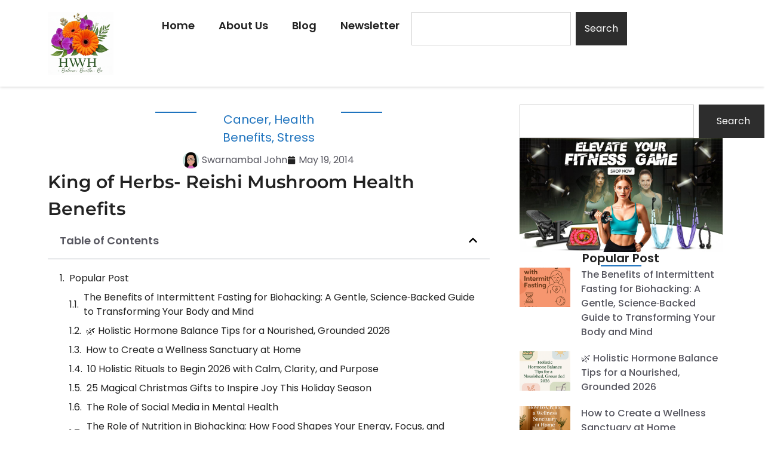

--- FILE ---
content_type: text/html; charset=UTF-8
request_url: https://holisticwellnesshub.com/king-of-herbs-reishi-mushroom-health-benefits/
body_size: 22482
content:
<!doctype html>
<html lang="en-US">
<head>
	<meta charset="UTF-8">
	<meta name="viewport" content="width=device-width, initial-scale=1">
	<link rel="profile" href="https://gmpg.org/xfn/11">
	<script>
					(function(){
						var zccmpurl = new URL(document.location.href);
						var cmp_id =  zccmpurl.search.split('zc_rid=')[1];
						if (cmp_id != undefined) {
							document.cookie = 'zc_rid=' + cmp_id + ';max-age=10800;path=/';
						}
					})();
				</script><meta name='robots' content='index, follow, max-image-preview:large, max-snippet:-1, max-video-preview:-1' />

	<!-- This site is optimized with the Yoast SEO plugin v26.8 - https://yoast.com/product/yoast-seo-wordpress/ -->
	<title>King of Herbs- Reishi Mushroom Health Benefits</title>
	<link rel="canonical" href="https://holisticwellnesshub.com/king-of-herbs-reishi-mushroom-health-benefits/" />
	<meta property="og:locale" content="en_US" />
	<meta property="og:type" content="article" />
	<meta property="og:title" content="King of Herbs- Reishi Mushroom Health Benefits" />
	<meta property="og:description" content="Wonder how a little mushroom can offer you so many wellness benefits? Yea, I am talking about Reishi mushroom. If you hear the name for the first time, then I will tell you all about it. So what is Reishi mushroom? It is called the King of Herbs or supernatural mushrooms. It is a fungus [&hellip;]" />
	<meta property="og:url" content="https://holisticwellnesshub.com/king-of-herbs-reishi-mushroom-health-benefits/" />
	<meta property="og:site_name" content="Holistic Wellness Hub" />
	<meta property="article:publisher" content="https://www.facebook.com/Holistic-Wellness-Hub-222397781207562" />
	<meta property="article:author" content="https://www.facebook.com/Holistic-Wellness-Hub-222397781207562" />
	<meta property="article:published_time" content="2014-05-19T07:52:00+00:00" />
	<meta property="og:image" content="http://1.bp.blogspot.com/-Hd26GtBsnTE/U3m2omXydfI/AAAAAAAACHA/HbBrBSqF1I8/s1600/King-of-Herbs-Reishi.jpg" />
	<meta name="author" content="Swarnambal John" />
	<meta name="twitter:card" content="summary_large_image" />
	<meta name="twitter:creator" content="@https://twitter.com/SwarnambalJ" />
	<meta name="twitter:site" content="@SwarnambalJ" />
	<meta name="twitter:label1" content="Written by" />
	<meta name="twitter:data1" content="Swarnambal John" />
	<meta name="twitter:label2" content="Est. reading time" />
	<meta name="twitter:data2" content="2 minutes" />
	<script type="application/ld+json" class="yoast-schema-graph">{"@context":"https://schema.org","@graph":[{"@type":"Article","@id":"https://holisticwellnesshub.com/king-of-herbs-reishi-mushroom-health-benefits/#article","isPartOf":{"@id":"https://holisticwellnesshub.com/king-of-herbs-reishi-mushroom-health-benefits/"},"author":{"name":"Swarnambal John","@id":"https://holisticwellnesshub.com/#/schema/person/2681ea3be9f09803595f0546315e3092"},"headline":"King of Herbs- Reishi Mushroom Health Benefits","datePublished":"2014-05-19T07:52:00+00:00","mainEntityOfPage":{"@id":"https://holisticwellnesshub.com/king-of-herbs-reishi-mushroom-health-benefits/"},"wordCount":344,"publisher":{"@id":"https://holisticwellnesshub.com/#/schema/person/2681ea3be9f09803595f0546315e3092"},"image":{"@id":"https://holisticwellnesshub.com/king-of-herbs-reishi-mushroom-health-benefits/#primaryimage"},"thumbnailUrl":"http://1.bp.blogspot.com/-Hd26GtBsnTE/U3m2omXydfI/AAAAAAAACHA/HbBrBSqF1I8/s1600/King-of-Herbs-Reishi.jpg","articleSection":["cancer","health benefits","stress"],"inLanguage":"en-US"},{"@type":"WebPage","@id":"https://holisticwellnesshub.com/king-of-herbs-reishi-mushroom-health-benefits/","url":"https://holisticwellnesshub.com/king-of-herbs-reishi-mushroom-health-benefits/","name":"King of Herbs- Reishi Mushroom Health Benefits","isPartOf":{"@id":"https://holisticwellnesshub.com/#website"},"primaryImageOfPage":{"@id":"https://holisticwellnesshub.com/king-of-herbs-reishi-mushroom-health-benefits/#primaryimage"},"image":{"@id":"https://holisticwellnesshub.com/king-of-herbs-reishi-mushroom-health-benefits/#primaryimage"},"thumbnailUrl":"http://1.bp.blogspot.com/-Hd26GtBsnTE/U3m2omXydfI/AAAAAAAACHA/HbBrBSqF1I8/s1600/King-of-Herbs-Reishi.jpg","datePublished":"2014-05-19T07:52:00+00:00","breadcrumb":{"@id":"https://holisticwellnesshub.com/king-of-herbs-reishi-mushroom-health-benefits/#breadcrumb"},"inLanguage":"en-US","potentialAction":[{"@type":"ReadAction","target":["https://holisticwellnesshub.com/king-of-herbs-reishi-mushroom-health-benefits/"]}]},{"@type":"ImageObject","inLanguage":"en-US","@id":"https://holisticwellnesshub.com/king-of-herbs-reishi-mushroom-health-benefits/#primaryimage","url":"http://1.bp.blogspot.com/-Hd26GtBsnTE/U3m2omXydfI/AAAAAAAACHA/HbBrBSqF1I8/s1600/King-of-Herbs-Reishi.jpg","contentUrl":"http://1.bp.blogspot.com/-Hd26GtBsnTE/U3m2omXydfI/AAAAAAAACHA/HbBrBSqF1I8/s1600/King-of-Herbs-Reishi.jpg"},{"@type":"BreadcrumbList","@id":"https://holisticwellnesshub.com/king-of-herbs-reishi-mushroom-health-benefits/#breadcrumb","itemListElement":[{"@type":"ListItem","position":1,"name":"Home","item":"https://holisticwellnesshub.com/"},{"@type":"ListItem","position":2,"name":"King of Herbs- Reishi Mushroom Health Benefits"}]},{"@type":"WebSite","@id":"https://holisticwellnesshub.com/#website","url":"https://holisticwellnesshub.com/","name":"Holistic Wellness Hub","description":"Balance, Breathe, Be","publisher":{"@id":"https://holisticwellnesshub.com/#/schema/person/2681ea3be9f09803595f0546315e3092"},"potentialAction":[{"@type":"SearchAction","target":{"@type":"EntryPoint","urlTemplate":"https://holisticwellnesshub.com/?s={search_term_string}"},"query-input":{"@type":"PropertyValueSpecification","valueRequired":true,"valueName":"search_term_string"}}],"inLanguage":"en-US"},{"@type":["Person","Organization"],"@id":"https://holisticwellnesshub.com/#/schema/person/2681ea3be9f09803595f0546315e3092","name":"Swarnambal John","image":{"@type":"ImageObject","inLanguage":"en-US","@id":"https://holisticwellnesshub.com/#/schema/person/image/","url":"https://holisticwellnesshub.com/wp-content/uploads/2022/04/1.png","contentUrl":"https://holisticwellnesshub.com/wp-content/uploads/2022/04/1.png","width":500,"height":500,"caption":"Swarnambal John"},"logo":{"@id":"https://holisticwellnesshub.com/#/schema/person/image/"},"description":"Swarnambal John is a freelance writer. She loves working with B2B &amp; B2C businesses to plan and create high-quality content that attracts and converts their target audience. When not writing you can find her tending to her lush green indoor garden, taking a brisk walk, or cooking tasty dishes in her kitchen.","sameAs":["https://www.facebook.com/Holistic-Wellness-Hub-222397781207562","https://www.instagram.com/writer.wellness/","https://www.linkedin.com/in/swarnambal-john-131b3318/","https://in.pinterest.com/swarnambal/_created/","https://x.com/https://twitter.com/SwarnambalJ","https://www.tumblr.com/blog/swarnam"]}]}</script>
	<!-- / Yoast SEO plugin. -->


<link rel='dns-prefetch' href='//www.googletagmanager.com' />
<link rel="alternate" type="application/rss+xml" title="Holistic Wellness Hub &raquo; Feed" href="https://holisticwellnesshub.com/feed/" />
<link rel="alternate" type="application/rss+xml" title="Holistic Wellness Hub &raquo; Comments Feed" href="https://holisticwellnesshub.com/comments/feed/" />
<link rel="alternate" title="oEmbed (JSON)" type="application/json+oembed" href="https://holisticwellnesshub.com/wp-json/oembed/1.0/embed?url=https%3A%2F%2Fholisticwellnesshub.com%2Fking-of-herbs-reishi-mushroom-health-benefits%2F" />
<link rel="alternate" title="oEmbed (XML)" type="text/xml+oembed" href="https://holisticwellnesshub.com/wp-json/oembed/1.0/embed?url=https%3A%2F%2Fholisticwellnesshub.com%2Fking-of-herbs-reishi-mushroom-health-benefits%2F&#038;format=xml" />
<style id='wp-img-auto-sizes-contain-inline-css'>
img:is([sizes=auto i],[sizes^="auto," i]){contain-intrinsic-size:3000px 1500px}
/*# sourceURL=wp-img-auto-sizes-contain-inline-css */
</style>

<link rel='stylesheet' id='fluentform-elementor-widget-css' href='https://holisticwellnesshub.com/wp-content/plugins/fluentform/assets/css/fluent-forms-elementor-widget.css?ver=6.1.14' media='all' />
<style id='wp-emoji-styles-inline-css'>

	img.wp-smiley, img.emoji {
		display: inline !important;
		border: none !important;
		box-shadow: none !important;
		height: 1em !important;
		width: 1em !important;
		margin: 0 0.07em !important;
		vertical-align: -0.1em !important;
		background: none !important;
		padding: 0 !important;
	}
/*# sourceURL=wp-emoji-styles-inline-css */
</style>
<link rel='stylesheet' id='wp-block-library-css' href='https://holisticwellnesshub.com/wp-includes/css/dist/block-library/style.min.css?ver=6.9' media='all' />
<style id='global-styles-inline-css'>
:root{--wp--preset--aspect-ratio--square: 1;--wp--preset--aspect-ratio--4-3: 4/3;--wp--preset--aspect-ratio--3-4: 3/4;--wp--preset--aspect-ratio--3-2: 3/2;--wp--preset--aspect-ratio--2-3: 2/3;--wp--preset--aspect-ratio--16-9: 16/9;--wp--preset--aspect-ratio--9-16: 9/16;--wp--preset--color--black: #000000;--wp--preset--color--cyan-bluish-gray: #abb8c3;--wp--preset--color--white: #ffffff;--wp--preset--color--pale-pink: #f78da7;--wp--preset--color--vivid-red: #cf2e2e;--wp--preset--color--luminous-vivid-orange: #ff6900;--wp--preset--color--luminous-vivid-amber: #fcb900;--wp--preset--color--light-green-cyan: #7bdcb5;--wp--preset--color--vivid-green-cyan: #00d084;--wp--preset--color--pale-cyan-blue: #8ed1fc;--wp--preset--color--vivid-cyan-blue: #0693e3;--wp--preset--color--vivid-purple: #9b51e0;--wp--preset--gradient--vivid-cyan-blue-to-vivid-purple: linear-gradient(135deg,rgb(6,147,227) 0%,rgb(155,81,224) 100%);--wp--preset--gradient--light-green-cyan-to-vivid-green-cyan: linear-gradient(135deg,rgb(122,220,180) 0%,rgb(0,208,130) 100%);--wp--preset--gradient--luminous-vivid-amber-to-luminous-vivid-orange: linear-gradient(135deg,rgb(252,185,0) 0%,rgb(255,105,0) 100%);--wp--preset--gradient--luminous-vivid-orange-to-vivid-red: linear-gradient(135deg,rgb(255,105,0) 0%,rgb(207,46,46) 100%);--wp--preset--gradient--very-light-gray-to-cyan-bluish-gray: linear-gradient(135deg,rgb(238,238,238) 0%,rgb(169,184,195) 100%);--wp--preset--gradient--cool-to-warm-spectrum: linear-gradient(135deg,rgb(74,234,220) 0%,rgb(151,120,209) 20%,rgb(207,42,186) 40%,rgb(238,44,130) 60%,rgb(251,105,98) 80%,rgb(254,248,76) 100%);--wp--preset--gradient--blush-light-purple: linear-gradient(135deg,rgb(255,206,236) 0%,rgb(152,150,240) 100%);--wp--preset--gradient--blush-bordeaux: linear-gradient(135deg,rgb(254,205,165) 0%,rgb(254,45,45) 50%,rgb(107,0,62) 100%);--wp--preset--gradient--luminous-dusk: linear-gradient(135deg,rgb(255,203,112) 0%,rgb(199,81,192) 50%,rgb(65,88,208) 100%);--wp--preset--gradient--pale-ocean: linear-gradient(135deg,rgb(255,245,203) 0%,rgb(182,227,212) 50%,rgb(51,167,181) 100%);--wp--preset--gradient--electric-grass: linear-gradient(135deg,rgb(202,248,128) 0%,rgb(113,206,126) 100%);--wp--preset--gradient--midnight: linear-gradient(135deg,rgb(2,3,129) 0%,rgb(40,116,252) 100%);--wp--preset--font-size--small: 13px;--wp--preset--font-size--medium: 20px;--wp--preset--font-size--large: 36px;--wp--preset--font-size--x-large: 42px;--wp--preset--spacing--20: 0.44rem;--wp--preset--spacing--30: 0.67rem;--wp--preset--spacing--40: 1rem;--wp--preset--spacing--50: 1.5rem;--wp--preset--spacing--60: 2.25rem;--wp--preset--spacing--70: 3.38rem;--wp--preset--spacing--80: 5.06rem;--wp--preset--shadow--natural: 6px 6px 9px rgba(0, 0, 0, 0.2);--wp--preset--shadow--deep: 12px 12px 50px rgba(0, 0, 0, 0.4);--wp--preset--shadow--sharp: 6px 6px 0px rgba(0, 0, 0, 0.2);--wp--preset--shadow--outlined: 6px 6px 0px -3px rgb(255, 255, 255), 6px 6px rgb(0, 0, 0);--wp--preset--shadow--crisp: 6px 6px 0px rgb(0, 0, 0);}:root { --wp--style--global--content-size: 800px;--wp--style--global--wide-size: 1200px; }:where(body) { margin: 0; }.wp-site-blocks > .alignleft { float: left; margin-right: 2em; }.wp-site-blocks > .alignright { float: right; margin-left: 2em; }.wp-site-blocks > .aligncenter { justify-content: center; margin-left: auto; margin-right: auto; }:where(.wp-site-blocks) > * { margin-block-start: 24px; margin-block-end: 0; }:where(.wp-site-blocks) > :first-child { margin-block-start: 0; }:where(.wp-site-blocks) > :last-child { margin-block-end: 0; }:root { --wp--style--block-gap: 24px; }:root :where(.is-layout-flow) > :first-child{margin-block-start: 0;}:root :where(.is-layout-flow) > :last-child{margin-block-end: 0;}:root :where(.is-layout-flow) > *{margin-block-start: 24px;margin-block-end: 0;}:root :where(.is-layout-constrained) > :first-child{margin-block-start: 0;}:root :where(.is-layout-constrained) > :last-child{margin-block-end: 0;}:root :where(.is-layout-constrained) > *{margin-block-start: 24px;margin-block-end: 0;}:root :where(.is-layout-flex){gap: 24px;}:root :where(.is-layout-grid){gap: 24px;}.is-layout-flow > .alignleft{float: left;margin-inline-start: 0;margin-inline-end: 2em;}.is-layout-flow > .alignright{float: right;margin-inline-start: 2em;margin-inline-end: 0;}.is-layout-flow > .aligncenter{margin-left: auto !important;margin-right: auto !important;}.is-layout-constrained > .alignleft{float: left;margin-inline-start: 0;margin-inline-end: 2em;}.is-layout-constrained > .alignright{float: right;margin-inline-start: 2em;margin-inline-end: 0;}.is-layout-constrained > .aligncenter{margin-left: auto !important;margin-right: auto !important;}.is-layout-constrained > :where(:not(.alignleft):not(.alignright):not(.alignfull)){max-width: var(--wp--style--global--content-size);margin-left: auto !important;margin-right: auto !important;}.is-layout-constrained > .alignwide{max-width: var(--wp--style--global--wide-size);}body .is-layout-flex{display: flex;}.is-layout-flex{flex-wrap: wrap;align-items: center;}.is-layout-flex > :is(*, div){margin: 0;}body .is-layout-grid{display: grid;}.is-layout-grid > :is(*, div){margin: 0;}body{padding-top: 0px;padding-right: 0px;padding-bottom: 0px;padding-left: 0px;}a:where(:not(.wp-element-button)){text-decoration: underline;}:root :where(.wp-element-button, .wp-block-button__link){background-color: #32373c;border-width: 0;color: #fff;font-family: inherit;font-size: inherit;font-style: inherit;font-weight: inherit;letter-spacing: inherit;line-height: inherit;padding-top: calc(0.667em + 2px);padding-right: calc(1.333em + 2px);padding-bottom: calc(0.667em + 2px);padding-left: calc(1.333em + 2px);text-decoration: none;text-transform: inherit;}.has-black-color{color: var(--wp--preset--color--black) !important;}.has-cyan-bluish-gray-color{color: var(--wp--preset--color--cyan-bluish-gray) !important;}.has-white-color{color: var(--wp--preset--color--white) !important;}.has-pale-pink-color{color: var(--wp--preset--color--pale-pink) !important;}.has-vivid-red-color{color: var(--wp--preset--color--vivid-red) !important;}.has-luminous-vivid-orange-color{color: var(--wp--preset--color--luminous-vivid-orange) !important;}.has-luminous-vivid-amber-color{color: var(--wp--preset--color--luminous-vivid-amber) !important;}.has-light-green-cyan-color{color: var(--wp--preset--color--light-green-cyan) !important;}.has-vivid-green-cyan-color{color: var(--wp--preset--color--vivid-green-cyan) !important;}.has-pale-cyan-blue-color{color: var(--wp--preset--color--pale-cyan-blue) !important;}.has-vivid-cyan-blue-color{color: var(--wp--preset--color--vivid-cyan-blue) !important;}.has-vivid-purple-color{color: var(--wp--preset--color--vivid-purple) !important;}.has-black-background-color{background-color: var(--wp--preset--color--black) !important;}.has-cyan-bluish-gray-background-color{background-color: var(--wp--preset--color--cyan-bluish-gray) !important;}.has-white-background-color{background-color: var(--wp--preset--color--white) !important;}.has-pale-pink-background-color{background-color: var(--wp--preset--color--pale-pink) !important;}.has-vivid-red-background-color{background-color: var(--wp--preset--color--vivid-red) !important;}.has-luminous-vivid-orange-background-color{background-color: var(--wp--preset--color--luminous-vivid-orange) !important;}.has-luminous-vivid-amber-background-color{background-color: var(--wp--preset--color--luminous-vivid-amber) !important;}.has-light-green-cyan-background-color{background-color: var(--wp--preset--color--light-green-cyan) !important;}.has-vivid-green-cyan-background-color{background-color: var(--wp--preset--color--vivid-green-cyan) !important;}.has-pale-cyan-blue-background-color{background-color: var(--wp--preset--color--pale-cyan-blue) !important;}.has-vivid-cyan-blue-background-color{background-color: var(--wp--preset--color--vivid-cyan-blue) !important;}.has-vivid-purple-background-color{background-color: var(--wp--preset--color--vivid-purple) !important;}.has-black-border-color{border-color: var(--wp--preset--color--black) !important;}.has-cyan-bluish-gray-border-color{border-color: var(--wp--preset--color--cyan-bluish-gray) !important;}.has-white-border-color{border-color: var(--wp--preset--color--white) !important;}.has-pale-pink-border-color{border-color: var(--wp--preset--color--pale-pink) !important;}.has-vivid-red-border-color{border-color: var(--wp--preset--color--vivid-red) !important;}.has-luminous-vivid-orange-border-color{border-color: var(--wp--preset--color--luminous-vivid-orange) !important;}.has-luminous-vivid-amber-border-color{border-color: var(--wp--preset--color--luminous-vivid-amber) !important;}.has-light-green-cyan-border-color{border-color: var(--wp--preset--color--light-green-cyan) !important;}.has-vivid-green-cyan-border-color{border-color: var(--wp--preset--color--vivid-green-cyan) !important;}.has-pale-cyan-blue-border-color{border-color: var(--wp--preset--color--pale-cyan-blue) !important;}.has-vivid-cyan-blue-border-color{border-color: var(--wp--preset--color--vivid-cyan-blue) !important;}.has-vivid-purple-border-color{border-color: var(--wp--preset--color--vivid-purple) !important;}.has-vivid-cyan-blue-to-vivid-purple-gradient-background{background: var(--wp--preset--gradient--vivid-cyan-blue-to-vivid-purple) !important;}.has-light-green-cyan-to-vivid-green-cyan-gradient-background{background: var(--wp--preset--gradient--light-green-cyan-to-vivid-green-cyan) !important;}.has-luminous-vivid-amber-to-luminous-vivid-orange-gradient-background{background: var(--wp--preset--gradient--luminous-vivid-amber-to-luminous-vivid-orange) !important;}.has-luminous-vivid-orange-to-vivid-red-gradient-background{background: var(--wp--preset--gradient--luminous-vivid-orange-to-vivid-red) !important;}.has-very-light-gray-to-cyan-bluish-gray-gradient-background{background: var(--wp--preset--gradient--very-light-gray-to-cyan-bluish-gray) !important;}.has-cool-to-warm-spectrum-gradient-background{background: var(--wp--preset--gradient--cool-to-warm-spectrum) !important;}.has-blush-light-purple-gradient-background{background: var(--wp--preset--gradient--blush-light-purple) !important;}.has-blush-bordeaux-gradient-background{background: var(--wp--preset--gradient--blush-bordeaux) !important;}.has-luminous-dusk-gradient-background{background: var(--wp--preset--gradient--luminous-dusk) !important;}.has-pale-ocean-gradient-background{background: var(--wp--preset--gradient--pale-ocean) !important;}.has-electric-grass-gradient-background{background: var(--wp--preset--gradient--electric-grass) !important;}.has-midnight-gradient-background{background: var(--wp--preset--gradient--midnight) !important;}.has-small-font-size{font-size: var(--wp--preset--font-size--small) !important;}.has-medium-font-size{font-size: var(--wp--preset--font-size--medium) !important;}.has-large-font-size{font-size: var(--wp--preset--font-size--large) !important;}.has-x-large-font-size{font-size: var(--wp--preset--font-size--x-large) !important;}
:root :where(.wp-block-pullquote){font-size: 1.5em;line-height: 1.6;}
/*# sourceURL=global-styles-inline-css */
</style>
<link rel='stylesheet' id='lana-downloads-manager-css' href='https://holisticwellnesshub.com/wp-content/plugins/lana-downloads-manager//assets/css/lana-downloads-manager.css?ver=1.12.0' media='all' />
<link rel='stylesheet' id='hello-elementor-css' href='https://holisticwellnesshub.com/wp-content/themes/hello-elementor/assets/css/reset.css?ver=3.4.6' media='all' />
<link rel='stylesheet' id='hello-elementor-theme-style-css' href='https://holisticwellnesshub.com/wp-content/themes/hello-elementor/assets/css/theme.css?ver=3.4.6' media='all' />
<link rel='stylesheet' id='hello-elementor-header-footer-css' href='https://holisticwellnesshub.com/wp-content/themes/hello-elementor/assets/css/header-footer.css?ver=3.4.6' media='all' />
<link rel='stylesheet' id='elementor-frontend-css' href='https://holisticwellnesshub.com/wp-content/plugins/elementor/assets/css/frontend.min.css?ver=3.34.2' media='all' />
<link rel='stylesheet' id='elementor-post-4842-css' href='https://holisticwellnesshub.com/wp-content/uploads/elementor/css/post-4842.css?ver=1769271654' media='all' />
<link rel='stylesheet' id='widget-image-css' href='https://holisticwellnesshub.com/wp-content/plugins/elementor/assets/css/widget-image.min.css?ver=3.34.2' media='all' />
<link rel='stylesheet' id='widget-nav-menu-css' href='https://holisticwellnesshub.com/wp-content/plugins/pro-elements/assets/css/widget-nav-menu.min.css?ver=3.34.0' media='all' />
<link rel='stylesheet' id='widget-search-css' href='https://holisticwellnesshub.com/wp-content/plugins/pro-elements/assets/css/widget-search.min.css?ver=3.34.0' media='all' />
<link rel='stylesheet' id='widget-heading-css' href='https://holisticwellnesshub.com/wp-content/plugins/elementor/assets/css/widget-heading.min.css?ver=3.34.2' media='all' />
<link rel='stylesheet' id='widget-icon-list-css' href='https://holisticwellnesshub.com/wp-content/plugins/elementor/assets/css/widget-icon-list.min.css?ver=3.34.2' media='all' />
<link rel='stylesheet' id='e-animation-fadeIn-css' href='https://holisticwellnesshub.com/wp-content/plugins/elementor/assets/lib/animations/styles/fadeIn.min.css?ver=3.34.2' media='all' />
<link rel='stylesheet' id='widget-divider-css' href='https://holisticwellnesshub.com/wp-content/plugins/elementor/assets/css/widget-divider.min.css?ver=3.34.2' media='all' />
<link rel='stylesheet' id='widget-post-info-css' href='https://holisticwellnesshub.com/wp-content/plugins/pro-elements/assets/css/widget-post-info.min.css?ver=3.34.0' media='all' />
<link rel='stylesheet' id='widget-table-of-contents-css' href='https://holisticwellnesshub.com/wp-content/plugins/pro-elements/assets/css/widget-table-of-contents.min.css?ver=3.34.0' media='all' />
<link rel='stylesheet' id='widget-share-buttons-css' href='https://holisticwellnesshub.com/wp-content/plugins/pro-elements/assets/css/widget-share-buttons.min.css?ver=3.34.0' media='all' />
<link rel='stylesheet' id='e-apple-webkit-css' href='https://holisticwellnesshub.com/wp-content/plugins/elementor/assets/css/conditionals/apple-webkit.min.css?ver=3.34.2' media='all' />
<link rel='stylesheet' id='widget-post-navigation-css' href='https://holisticwellnesshub.com/wp-content/plugins/pro-elements/assets/css/widget-post-navigation.min.css?ver=3.34.0' media='all' />
<link rel='stylesheet' id='widget-posts-css' href='https://holisticwellnesshub.com/wp-content/plugins/pro-elements/assets/css/widget-posts.min.css?ver=3.34.0' media='all' />
<link rel='stylesheet' id='elementor-post-5225-css' href='https://holisticwellnesshub.com/wp-content/uploads/elementor/css/post-5225.css?ver=1769271655' media='all' />
<link rel='stylesheet' id='elementor-post-5255-css' href='https://holisticwellnesshub.com/wp-content/uploads/elementor/css/post-5255.css?ver=1769271655' media='all' />
<link rel='stylesheet' id='elementor-post-5377-css' href='https://holisticwellnesshub.com/wp-content/uploads/elementor/css/post-5377.css?ver=1769271655' media='all' />
<link rel='stylesheet' id='elementor-gf-local-poppins-css' href='https://holisticwellnesshub.com/wp-content/uploads/elementor/google-fonts/css/poppins.css?ver=1742411255' media='all' />
<link rel='stylesheet' id='elementor-gf-local-montserrat-css' href='https://holisticwellnesshub.com/wp-content/uploads/elementor/google-fonts/css/montserrat.css?ver=1750846919' media='all' />
<script src="https://holisticwellnesshub.com/wp-includes/js/jquery/jquery.min.js?ver=3.7.1" id="jquery-core-js"></script>
<script src="https://holisticwellnesshub.com/wp-includes/js/jquery/jquery-migrate.min.js?ver=3.4.1" id="jquery-migrate-js"></script>

<!-- Google tag (gtag.js) snippet added by Site Kit -->
<!-- Google Analytics snippet added by Site Kit -->
<script src="https://www.googletagmanager.com/gtag/js?id=G-H1E0KXCS63" id="google_gtagjs-js" async></script>
<script id="google_gtagjs-js-after">
window.dataLayer = window.dataLayer || [];function gtag(){dataLayer.push(arguments);}
gtag("set","linker",{"domains":["holisticwellnesshub.com"]});
gtag("js", new Date());
gtag("set", "developer_id.dZTNiMT", true);
gtag("config", "G-H1E0KXCS63", {"googlesitekit_post_type":"post"});
//# sourceURL=google_gtagjs-js-after
</script>
<link rel="https://api.w.org/" href="https://holisticwellnesshub.com/wp-json/" /><link rel="alternate" title="JSON" type="application/json" href="https://holisticwellnesshub.com/wp-json/wp/v2/posts/579" /><link rel="EditURI" type="application/rsd+xml" title="RSD" href="https://holisticwellnesshub.com/xmlrpc.php?rsd" />
<meta name="generator" content="WordPress 6.9" />
<link rel='shortlink' href='https://holisticwellnesshub.com/?p=579' />
<meta name="generator" content="Site Kit by Google 1.170.0" />
<!-- Google AdSense meta tags added by Site Kit -->
<meta name="google-adsense-platform-account" content="ca-host-pub-2644536267352236">
<meta name="google-adsense-platform-domain" content="sitekit.withgoogle.com">
<!-- End Google AdSense meta tags added by Site Kit -->
<meta name="generator" content="Elementor 3.34.2; features: e_font_icon_svg, additional_custom_breakpoints; settings: css_print_method-external, google_font-enabled, font_display-swap">
      <meta name="onesignal" content="wordpress-plugin"/>
            <script>

      window.OneSignalDeferred = window.OneSignalDeferred || [];

      OneSignalDeferred.push(function(OneSignal) {
        var oneSignal_options = {};
        window._oneSignalInitOptions = oneSignal_options;

        oneSignal_options['serviceWorkerParam'] = { scope: '/wp-content/plugins/onesignal-free-web-push-notifications/sdk_files/push/onesignal/' };
oneSignal_options['serviceWorkerPath'] = 'OneSignalSDKWorker.js';

        OneSignal.Notifications.setDefaultUrl("https://holisticwellnesshub.com");

        oneSignal_options['wordpress'] = true;
oneSignal_options['appId'] = '89938ccf-2f0a-4b10-8440-df5031d838e5';
oneSignal_options['allowLocalhostAsSecureOrigin'] = true;
oneSignal_options['welcomeNotification'] = { };
oneSignal_options['welcomeNotification']['title'] = "Holistic Wellness Hub";
oneSignal_options['welcomeNotification']['message'] = "Thanks for Subscribing!";
oneSignal_options['welcomeNotification']['url'] = "https://holisticwellnesshub.com";
oneSignal_options['path'] = "https://holisticwellnesshub.com/wp-content/plugins/onesignal-free-web-push-notifications/sdk_files/";
oneSignal_options['safari_web_id'] = "web.onesignal.auto.3431b9a6-8377-4186-9b23-bf65dbb4a731";
oneSignal_options['persistNotification'] = true;
oneSignal_options['promptOptions'] = { };
oneSignal_options['promptOptions']['actionMessage'] = "Subscribe For Latest Blogs";
oneSignal_options['promptOptions']['acceptButtonText'] = "ALLOW";
oneSignal_options['promptOptions']['cancelButtonText'] = "NO THANKS";
oneSignal_options['promptOptions']['siteName'] = "https://holisticwellnesshub.com";
oneSignal_options['promptOptions']['autoAcceptTitle'] = "CLICK ALLOW";
oneSignal_options['notifyButton'] = { };
oneSignal_options['notifyButton']['enable'] = true;
oneSignal_options['notifyButton']['position'] = 'bottom-right';
oneSignal_options['notifyButton']['theme'] = 'default';
oneSignal_options['notifyButton']['size'] = 'medium';
oneSignal_options['notifyButton']['showCredit'] = true;
oneSignal_options['notifyButton']['text'] = {};
oneSignal_options['notifyButton']['text']['tip.state.unsubscribed'] = 'Subscribe to notifications';
oneSignal_options['notifyButton']['text']['tip.state.subscribed'] = 'You&#039;re Subscribed to notifications';
oneSignal_options['notifyButton']['text']['message.action.subscribed'] = 'Thanks for Subscribing';
oneSignal_options['notifyButton']['text']['message.action.resubscribed'] = 'You&#039;re Subscribed to notifications';
oneSignal_options['notifyButton']['text']['message.action.unsubscribed'] = 'You won&#039;t receive notifications';
oneSignal_options['notifyButton']['text']['dialog.main.button.subscribe'] = 'SUBSCRIBE';
oneSignal_options['notifyButton']['text']['dialog.main.button.unsubscribe'] = 'UNSUBSCRIBED';
oneSignal_options['notifyButton']['text']['dialog.blocked.title'] = 'Unblock Notification';
              OneSignal.init(window._oneSignalInitOptions);
                    });

      function documentInitOneSignal() {
        var oneSignal_elements = document.getElementsByClassName("OneSignal-prompt");

        var oneSignalLinkClickHandler = function(event) { OneSignal.Notifications.requestPermission(); event.preventDefault(); };        for(var i = 0; i < oneSignal_elements.length; i++)
          oneSignal_elements[i].addEventListener('click', oneSignalLinkClickHandler, false);
      }

      if (document.readyState === 'complete') {
           documentInitOneSignal();
      }
      else {
           window.addEventListener("load", function(event){
               documentInitOneSignal();
          });
      }
    </script>
			<style>
				.e-con.e-parent:nth-of-type(n+4):not(.e-lazyloaded):not(.e-no-lazyload),
				.e-con.e-parent:nth-of-type(n+4):not(.e-lazyloaded):not(.e-no-lazyload) * {
					background-image: none !important;
				}
				@media screen and (max-height: 1024px) {
					.e-con.e-parent:nth-of-type(n+3):not(.e-lazyloaded):not(.e-no-lazyload),
					.e-con.e-parent:nth-of-type(n+3):not(.e-lazyloaded):not(.e-no-lazyload) * {
						background-image: none !important;
					}
				}
				@media screen and (max-height: 640px) {
					.e-con.e-parent:nth-of-type(n+2):not(.e-lazyloaded):not(.e-no-lazyload),
					.e-con.e-parent:nth-of-type(n+2):not(.e-lazyloaded):not(.e-no-lazyload) * {
						background-image: none !important;
					}
				}
			</style>
			
<!-- Google Tag Manager snippet added by Site Kit -->
<script>
			( function( w, d, s, l, i ) {
				w[l] = w[l] || [];
				w[l].push( {'gtm.start': new Date().getTime(), event: 'gtm.js'} );
				var f = d.getElementsByTagName( s )[0],
					j = d.createElement( s ), dl = l != 'dataLayer' ? '&l=' + l : '';
				j.async = true;
				j.src = 'https://www.googletagmanager.com/gtm.js?id=' + i + dl;
				f.parentNode.insertBefore( j, f );
			} )( window, document, 'script', 'dataLayer', 'GTM-M8GP4LF' );
			
</script>

<!-- End Google Tag Manager snippet added by Site Kit -->
<link rel="icon" href="https://holisticwellnesshub.com/wp-content/uploads/2024/10/cropped-logo-32x32.jpg" sizes="32x32" />
<link rel="icon" href="https://holisticwellnesshub.com/wp-content/uploads/2024/10/cropped-logo-192x192.jpg" sizes="192x192" />
<link rel="apple-touch-icon" href="https://holisticwellnesshub.com/wp-content/uploads/2024/10/cropped-logo-180x180.jpg" />
<meta name="msapplication-TileImage" content="https://holisticwellnesshub.com/wp-content/uploads/2024/10/cropped-logo-270x270.jpg" />
</head>
<body class="wp-singular post-template-default single single-post postid-579 single-format-standard wp-embed-responsive wp-theme-hello-elementor hello-elementor-default elementor-default elementor-kit-4842 elementor-page-5377">

		<!-- Google Tag Manager (noscript) snippet added by Site Kit -->
		<noscript>
			<iframe src="https://www.googletagmanager.com/ns.html?id=GTM-M8GP4LF" height="0" width="0" style="display:none;visibility:hidden"></iframe>
		</noscript>
		<!-- End Google Tag Manager (noscript) snippet added by Site Kit -->
		
<a class="skip-link screen-reader-text" href="#content">Skip to content</a>

		<header data-elementor-type="header" data-elementor-id="5225" class="elementor elementor-5225 elementor-location-header" data-elementor-post-type="elementor_library">
			<div class="elementor-element elementor-element-40af985 elementor-hidden-mobile e-flex e-con-boxed e-con e-parent" data-id="40af985" data-element_type="container">
					<div class="e-con-inner">
		<div class="elementor-element elementor-element-740c338 e-con-full e-flex e-con e-child" data-id="740c338" data-element_type="container">
				<div class="elementor-element elementor-element-641c754 elementor-widget elementor-widget-image" data-id="641c754" data-element_type="widget" data-widget_type="image.default">
				<div class="elementor-widget-container">
																<a href="https://holisticwellnesshub.com">
							<img width="800" height="762" src="https://holisticwellnesshub.com/wp-content/uploads/2024/10/logo.jpg" class="attachment-large size-large wp-image-5516" alt="" srcset="https://holisticwellnesshub.com/wp-content/uploads/2024/10/logo.jpg 800w, https://holisticwellnesshub.com/wp-content/uploads/2024/10/logo-300x286.jpg 300w, https://holisticwellnesshub.com/wp-content/uploads/2024/10/logo-768x732.jpg 768w" sizes="(max-width: 800px) 100vw, 800px" />								</a>
															</div>
				</div>
				</div>
		<div class="elementor-element elementor-element-ecded40 e-con-full e-flex e-con e-child" data-id="ecded40" data-element_type="container">
				<div class="elementor-element elementor-element-83386a8 elementor-nav-menu__align-end elementor-nav-menu--stretch elementor-nav-menu--dropdown-tablet elementor-nav-menu__text-align-aside elementor-nav-menu--toggle elementor-nav-menu--burger elementor-widget elementor-widget-nav-menu" data-id="83386a8" data-element_type="widget" data-settings="{&quot;full_width&quot;:&quot;stretch&quot;,&quot;layout&quot;:&quot;horizontal&quot;,&quot;submenu_icon&quot;:{&quot;value&quot;:&quot;&lt;svg aria-hidden=\&quot;true\&quot; class=\&quot;e-font-icon-svg e-fas-caret-down\&quot; viewBox=\&quot;0 0 320 512\&quot; xmlns=\&quot;http:\/\/www.w3.org\/2000\/svg\&quot;&gt;&lt;path d=\&quot;M31.3 192h257.3c17.8 0 26.7 21.5 14.1 34.1L174.1 354.8c-7.8 7.8-20.5 7.8-28.3 0L17.2 226.1C4.6 213.5 13.5 192 31.3 192z\&quot;&gt;&lt;\/path&gt;&lt;\/svg&gt;&quot;,&quot;library&quot;:&quot;fa-solid&quot;},&quot;toggle&quot;:&quot;burger&quot;}" data-widget_type="nav-menu.default">
				<div class="elementor-widget-container">
								<nav aria-label="Menu" class="elementor-nav-menu--main elementor-nav-menu__container elementor-nav-menu--layout-horizontal e--pointer-none">
				<ul id="menu-1-83386a8" class="elementor-nav-menu"><li class="menu-item menu-item-type-custom menu-item-object-custom menu-item-home menu-item-5273"><a href="https://holisticwellnesshub.com/" class="elementor-item">Home</a></li>
<li class="menu-item menu-item-type-post_type menu-item-object-page menu-item-5239"><a href="https://holisticwellnesshub.com/about/" class="elementor-item">About Us</a></li>
<li class="menu-item menu-item-type-post_type menu-item-object-page menu-item-5250"><a href="https://holisticwellnesshub.com/blog/" class="elementor-item">Blog</a></li>
<li class="menu-item menu-item-type-post_type menu-item-object-page menu-item-5270"><a href="https://holisticwellnesshub.com/signup-for-our-newsletter/" class="elementor-item">Newsletter</a></li>
</ul>			</nav>
					<div class="elementor-menu-toggle" role="button" tabindex="0" aria-label="Menu Toggle" aria-expanded="false">
			<svg aria-hidden="true" role="presentation" class="elementor-menu-toggle__icon--open e-font-icon-svg e-eicon-menu-bar" viewBox="0 0 1000 1000" xmlns="http://www.w3.org/2000/svg"><path d="M104 333H896C929 333 958 304 958 271S929 208 896 208H104C71 208 42 237 42 271S71 333 104 333ZM104 583H896C929 583 958 554 958 521S929 458 896 458H104C71 458 42 487 42 521S71 583 104 583ZM104 833H896C929 833 958 804 958 771S929 708 896 708H104C71 708 42 737 42 771S71 833 104 833Z"></path></svg><svg aria-hidden="true" role="presentation" class="elementor-menu-toggle__icon--close e-font-icon-svg e-eicon-close" viewBox="0 0 1000 1000" xmlns="http://www.w3.org/2000/svg"><path d="M742 167L500 408 258 167C246 154 233 150 217 150 196 150 179 158 167 167 154 179 150 196 150 212 150 229 154 242 171 254L408 500 167 742C138 771 138 800 167 829 196 858 225 858 254 829L496 587 738 829C750 842 767 846 783 846 800 846 817 842 829 829 842 817 846 804 846 783 846 767 842 750 829 737L588 500 833 258C863 229 863 200 833 171 804 137 775 137 742 167Z"></path></svg>		</div>
					<nav class="elementor-nav-menu--dropdown elementor-nav-menu__container" aria-hidden="true">
				<ul id="menu-2-83386a8" class="elementor-nav-menu"><li class="menu-item menu-item-type-custom menu-item-object-custom menu-item-home menu-item-5273"><a href="https://holisticwellnesshub.com/" class="elementor-item" tabindex="-1">Home</a></li>
<li class="menu-item menu-item-type-post_type menu-item-object-page menu-item-5239"><a href="https://holisticwellnesshub.com/about/" class="elementor-item" tabindex="-1">About Us</a></li>
<li class="menu-item menu-item-type-post_type menu-item-object-page menu-item-5250"><a href="https://holisticwellnesshub.com/blog/" class="elementor-item" tabindex="-1">Blog</a></li>
<li class="menu-item menu-item-type-post_type menu-item-object-page menu-item-5270"><a href="https://holisticwellnesshub.com/signup-for-our-newsletter/" class="elementor-item" tabindex="-1">Newsletter</a></li>
</ul>			</nav>
						</div>
				</div>
				<div class="elementor-element elementor-element-378a61a elementor-widget__width-initial elementor-widget elementor-widget-search" data-id="378a61a" data-element_type="widget" data-settings="{&quot;submit_trigger&quot;:&quot;click_submit&quot;,&quot;pagination_type_options&quot;:&quot;none&quot;}" data-widget_type="search.default">
				<div class="elementor-widget-container">
							<search class="e-search hidden" role="search">
			<form class="e-search-form" action="https://holisticwellnesshub.com" method="get">

				
				<label class="e-search-label" for="search-378a61a">
					<span class="elementor-screen-only">
						Search					</span>
									</label>

				<div class="e-search-input-wrapper">
					<input id="search-378a61a" placeholder="Searching..." class="e-search-input" type="search" name="s" value="" autocomplete="off" role="combobox" aria-autocomplete="list" aria-expanded="false" aria-controls="results-378a61a" aria-haspopup="listbox">
					<svg aria-hidden="true" class="e-font-icon-svg e-fas-times" viewBox="0 0 352 512" xmlns="http://www.w3.org/2000/svg"><path d="M242.72 256l100.07-100.07c12.28-12.28 12.28-32.19 0-44.48l-22.24-22.24c-12.28-12.28-32.19-12.28-44.48 0L176 189.28 75.93 89.21c-12.28-12.28-32.19-12.28-44.48 0L9.21 111.45c-12.28 12.28-12.28 32.19 0 44.48L109.28 256 9.21 356.07c-12.28 12.28-12.28 32.19 0 44.48l22.24 22.24c12.28 12.28 32.2 12.28 44.48 0L176 322.72l100.07 100.07c12.28 12.28 32.2 12.28 44.48 0l22.24-22.24c12.28-12.28 12.28-32.19 0-44.48L242.72 256z"></path></svg>										<output id="results-378a61a" class="e-search-results-container hide-loader" aria-live="polite" aria-atomic="true" aria-label="Results for search" tabindex="0">
						<div class="e-search-results"></div>
											</output>
									</div>
				
				
				<button class="e-search-submit  " type="submit">
					
										<span class="">
						Search					</span>
									</button>
				<input type="hidden" name="e_search_props" value="378a61a-5225">
			</form>
		</search>
						</div>
				</div>
				</div>
					</div>
				</div>
		<div class="elementor-element elementor-element-baf7645 elementor-hidden-desktop elementor-hidden-tablet e-flex e-con-boxed e-con e-parent" data-id="baf7645" data-element_type="container">
					<div class="e-con-inner">
		<div class="elementor-element elementor-element-eb4b71e e-con-full e-flex e-con e-child" data-id="eb4b71e" data-element_type="container">
		<div class="elementor-element elementor-element-fe582ae e-con-full e-flex e-con e-child" data-id="fe582ae" data-element_type="container">
		<div class="elementor-element elementor-element-f1ead39 e-con-full e-flex e-con e-child" data-id="f1ead39" data-element_type="container">
				<div class="elementor-element elementor-element-ae7c0ff elementor-widget elementor-widget-image" data-id="ae7c0ff" data-element_type="widget" data-widget_type="image.default">
				<div class="elementor-widget-container">
																<a href="https://holisticwellnesshub.com">
							<img width="800" height="762" src="https://holisticwellnesshub.com/wp-content/uploads/2024/10/logo.jpg" class="attachment-large size-large wp-image-5516" alt="" srcset="https://holisticwellnesshub.com/wp-content/uploads/2024/10/logo.jpg 800w, https://holisticwellnesshub.com/wp-content/uploads/2024/10/logo-300x286.jpg 300w, https://holisticwellnesshub.com/wp-content/uploads/2024/10/logo-768x732.jpg 768w" sizes="(max-width: 800px) 100vw, 800px" />								</a>
															</div>
				</div>
				</div>
		<div class="elementor-element elementor-element-8e7f4bf e-con-full e-flex e-con e-child" data-id="8e7f4bf" data-element_type="container">
				<div class="elementor-element elementor-element-913a9a7 elementor-nav-menu__align-end elementor-nav-menu--stretch elementor-nav-menu--dropdown-tablet elementor-nav-menu__text-align-aside elementor-nav-menu--toggle elementor-nav-menu--burger elementor-widget elementor-widget-nav-menu" data-id="913a9a7" data-element_type="widget" data-settings="{&quot;full_width&quot;:&quot;stretch&quot;,&quot;layout&quot;:&quot;horizontal&quot;,&quot;submenu_icon&quot;:{&quot;value&quot;:&quot;&lt;svg aria-hidden=\&quot;true\&quot; class=\&quot;e-font-icon-svg e-fas-caret-down\&quot; viewBox=\&quot;0 0 320 512\&quot; xmlns=\&quot;http:\/\/www.w3.org\/2000\/svg\&quot;&gt;&lt;path d=\&quot;M31.3 192h257.3c17.8 0 26.7 21.5 14.1 34.1L174.1 354.8c-7.8 7.8-20.5 7.8-28.3 0L17.2 226.1C4.6 213.5 13.5 192 31.3 192z\&quot;&gt;&lt;\/path&gt;&lt;\/svg&gt;&quot;,&quot;library&quot;:&quot;fa-solid&quot;},&quot;toggle&quot;:&quot;burger&quot;}" data-widget_type="nav-menu.default">
				<div class="elementor-widget-container">
								<nav aria-label="Menu" class="elementor-nav-menu--main elementor-nav-menu__container elementor-nav-menu--layout-horizontal e--pointer-none">
				<ul id="menu-1-913a9a7" class="elementor-nav-menu"><li class="menu-item menu-item-type-custom menu-item-object-custom menu-item-home menu-item-5273"><a href="https://holisticwellnesshub.com/" class="elementor-item">Home</a></li>
<li class="menu-item menu-item-type-post_type menu-item-object-page menu-item-5239"><a href="https://holisticwellnesshub.com/about/" class="elementor-item">About Us</a></li>
<li class="menu-item menu-item-type-post_type menu-item-object-page menu-item-5250"><a href="https://holisticwellnesshub.com/blog/" class="elementor-item">Blog</a></li>
<li class="menu-item menu-item-type-post_type menu-item-object-page menu-item-5270"><a href="https://holisticwellnesshub.com/signup-for-our-newsletter/" class="elementor-item">Newsletter</a></li>
</ul>			</nav>
					<div class="elementor-menu-toggle" role="button" tabindex="0" aria-label="Menu Toggle" aria-expanded="false">
			<svg aria-hidden="true" role="presentation" class="elementor-menu-toggle__icon--open e-font-icon-svg e-eicon-menu-bar" viewBox="0 0 1000 1000" xmlns="http://www.w3.org/2000/svg"><path d="M104 333H896C929 333 958 304 958 271S929 208 896 208H104C71 208 42 237 42 271S71 333 104 333ZM104 583H896C929 583 958 554 958 521S929 458 896 458H104C71 458 42 487 42 521S71 583 104 583ZM104 833H896C929 833 958 804 958 771S929 708 896 708H104C71 708 42 737 42 771S71 833 104 833Z"></path></svg><svg aria-hidden="true" role="presentation" class="elementor-menu-toggle__icon--close e-font-icon-svg e-eicon-close" viewBox="0 0 1000 1000" xmlns="http://www.w3.org/2000/svg"><path d="M742 167L500 408 258 167C246 154 233 150 217 150 196 150 179 158 167 167 154 179 150 196 150 212 150 229 154 242 171 254L408 500 167 742C138 771 138 800 167 829 196 858 225 858 254 829L496 587 738 829C750 842 767 846 783 846 800 846 817 842 829 829 842 817 846 804 846 783 846 767 842 750 829 737L588 500 833 258C863 229 863 200 833 171 804 137 775 137 742 167Z"></path></svg>		</div>
					<nav class="elementor-nav-menu--dropdown elementor-nav-menu__container" aria-hidden="true">
				<ul id="menu-2-913a9a7" class="elementor-nav-menu"><li class="menu-item menu-item-type-custom menu-item-object-custom menu-item-home menu-item-5273"><a href="https://holisticwellnesshub.com/" class="elementor-item" tabindex="-1">Home</a></li>
<li class="menu-item menu-item-type-post_type menu-item-object-page menu-item-5239"><a href="https://holisticwellnesshub.com/about/" class="elementor-item" tabindex="-1">About Us</a></li>
<li class="menu-item menu-item-type-post_type menu-item-object-page menu-item-5250"><a href="https://holisticwellnesshub.com/blog/" class="elementor-item" tabindex="-1">Blog</a></li>
<li class="menu-item menu-item-type-post_type menu-item-object-page menu-item-5270"><a href="https://holisticwellnesshub.com/signup-for-our-newsletter/" class="elementor-item" tabindex="-1">Newsletter</a></li>
</ul>			</nav>
						</div>
				</div>
				</div>
				</div>
		<div class="elementor-element elementor-element-1bc7f04 e-con-full e-flex e-con e-child" data-id="1bc7f04" data-element_type="container">
				<div class="elementor-element elementor-element-616081e elementor-widget__width-initial elementor-widget elementor-widget-search" data-id="616081e" data-element_type="widget" data-settings="{&quot;submit_trigger&quot;:&quot;click_submit&quot;,&quot;pagination_type_options&quot;:&quot;none&quot;}" data-widget_type="search.default">
				<div class="elementor-widget-container">
							<search class="e-search hidden" role="search">
			<form class="e-search-form" action="https://holisticwellnesshub.com" method="get">

				
				<label class="e-search-label" for="search-616081e">
					<span class="elementor-screen-only">
						Search					</span>
									</label>

				<div class="e-search-input-wrapper">
					<input id="search-616081e" placeholder="Searching..." class="e-search-input" type="search" name="s" value="" autocomplete="off" role="combobox" aria-autocomplete="list" aria-expanded="false" aria-controls="results-616081e" aria-haspopup="listbox">
					<svg aria-hidden="true" class="e-font-icon-svg e-fas-times" viewBox="0 0 352 512" xmlns="http://www.w3.org/2000/svg"><path d="M242.72 256l100.07-100.07c12.28-12.28 12.28-32.19 0-44.48l-22.24-22.24c-12.28-12.28-32.19-12.28-44.48 0L176 189.28 75.93 89.21c-12.28-12.28-32.19-12.28-44.48 0L9.21 111.45c-12.28 12.28-12.28 32.19 0 44.48L109.28 256 9.21 356.07c-12.28 12.28-12.28 32.19 0 44.48l22.24 22.24c12.28 12.28 32.2 12.28 44.48 0L176 322.72l100.07 100.07c12.28 12.28 32.2 12.28 44.48 0l22.24-22.24c12.28-12.28 12.28-32.19 0-44.48L242.72 256z"></path></svg>										<output id="results-616081e" class="e-search-results-container hide-loader" aria-live="polite" aria-atomic="true" aria-label="Results for search" tabindex="0">
						<div class="e-search-results"></div>
											</output>
									</div>
				
				
				<button class="e-search-submit  " type="submit">
					
										<span class="">
						Search					</span>
									</button>
				<input type="hidden" name="e_search_props" value="616081e-5225">
			</form>
		</search>
						</div>
				</div>
				</div>
				</div>
					</div>
				</div>
				</header>
				<div data-elementor-type="single-post" data-elementor-id="5377" class="elementor elementor-5377 elementor-location-single post-579 post type-post status-publish format-standard hentry category-cancer category-health-benefits category-stress" data-elementor-post-type="elementor_library">
			<div class="elementor-element elementor-element-142a717 e-flex e-con-boxed e-con e-parent" data-id="142a717" data-element_type="container" data-settings="{&quot;background_background&quot;:&quot;classic&quot;}">
					<div class="e-con-inner">
		<div class="elementor-element elementor-element-c0719e6 e-con-full e-flex e-con e-child" data-id="c0719e6" data-element_type="container">
		<div class="elementor-element elementor-element-3647736 e-con-full e-flex e-con e-child" data-id="3647736" data-element_type="container">
		<div class="elementor-element elementor-element-b61156e e-con-full e-flex elementor-invisible e-con e-child" data-id="b61156e" data-element_type="container" data-settings="{&quot;animation&quot;:&quot;fadeIn&quot;}">
				<div class="elementor-element elementor-element-60e3bb4 elementor-widget-divider--view-line elementor-widget elementor-widget-divider" data-id="60e3bb4" data-element_type="widget" data-widget_type="divider.default">
				<div class="elementor-widget-container">
							<div class="elementor-divider">
			<span class="elementor-divider-separator">
						</span>
		</div>
						</div>
				</div>
				</div>
		<div class="elementor-element elementor-element-1a0e616 e-con-full e-flex e-con e-child" data-id="1a0e616" data-element_type="container">
				<div class="elementor-element elementor-element-d0983c8 elementor-align-center elementor-invisible elementor-widget elementor-widget-post-info" data-id="d0983c8" data-element_type="widget" data-settings="{&quot;_animation&quot;:&quot;fadeIn&quot;}" data-widget_type="post-info.default">
				<div class="elementor-widget-container">
							<ul class="elementor-inline-items elementor-icon-list-items elementor-post-info">
								<li class="elementor-icon-list-item elementor-repeater-item-7a87611 elementor-inline-item" itemprop="about">
													<span class="elementor-icon-list-text elementor-post-info__item elementor-post-info__item--type-terms">
										<span class="elementor-post-info__terms-list">
				<a href="https://holisticwellnesshub.com/category/cancer/" class="elementor-post-info__terms-list-item">cancer</a>, <a href="https://holisticwellnesshub.com/category/health-benefits/" class="elementor-post-info__terms-list-item">health benefits</a>, <a href="https://holisticwellnesshub.com/category/stress/" class="elementor-post-info__terms-list-item">stress</a>				</span>
					</span>
								</li>
				</ul>
						</div>
				</div>
				</div>
		<div class="elementor-element elementor-element-38f6f62 e-con-full e-flex elementor-invisible e-con e-child" data-id="38f6f62" data-element_type="container" data-settings="{&quot;animation&quot;:&quot;fadeIn&quot;}">
				<div class="elementor-element elementor-element-bc5dee7 elementor-widget-divider--view-line elementor-widget elementor-widget-divider" data-id="bc5dee7" data-element_type="widget" data-widget_type="divider.default">
				<div class="elementor-widget-container">
							<div class="elementor-divider">
			<span class="elementor-divider-separator">
						</span>
		</div>
						</div>
				</div>
				</div>
				</div>
				<div class="elementor-element elementor-element-2dfc89f elementor-align-center elementor-invisible elementor-widget elementor-widget-post-info" data-id="2dfc89f" data-element_type="widget" data-settings="{&quot;_animation&quot;:&quot;fadeIn&quot;}" data-widget_type="post-info.default">
				<div class="elementor-widget-container">
							<ul class="elementor-inline-items elementor-icon-list-items elementor-post-info">
								<li class="elementor-icon-list-item elementor-repeater-item-86cd21d elementor-inline-item" itemprop="author">
										<span class="elementor-icon-list-icon">
								<img class="elementor-avatar" src="https://secure.gravatar.com/avatar/e106acd5a64080d10a5f7ae2420f71990f507d44d73415f1e887244a3de9bc2a?s=96&amp;d=mm&amp;r=g" alt="Picture of Swarnambal John" loading="lazy">
							</span>
									<span class="elementor-icon-list-text elementor-post-info__item elementor-post-info__item--type-author">
										Swarnambal John					</span>
								</li>
				<li class="elementor-icon-list-item elementor-repeater-item-e8abc82 elementor-inline-item" itemprop="datePublished">
						<a href="https://holisticwellnesshub.com/2014/05/19/">
											<span class="elementor-icon-list-icon">
								<svg aria-hidden="true" class="e-font-icon-svg e-fas-calendar" viewBox="0 0 448 512" xmlns="http://www.w3.org/2000/svg"><path d="M12 192h424c6.6 0 12 5.4 12 12v260c0 26.5-21.5 48-48 48H48c-26.5 0-48-21.5-48-48V204c0-6.6 5.4-12 12-12zm436-44v-36c0-26.5-21.5-48-48-48h-48V12c0-6.6-5.4-12-12-12h-40c-6.6 0-12 5.4-12 12v52H160V12c0-6.6-5.4-12-12-12h-40c-6.6 0-12 5.4-12 12v52H48C21.5 64 0 85.5 0 112v36c0 6.6 5.4 12 12 12h424c6.6 0 12-5.4 12-12z"></path></svg>							</span>
									<span class="elementor-icon-list-text elementor-post-info__item elementor-post-info__item--type-date">
										<time>May 19, 2014</time>					</span>
									</a>
				</li>
				</ul>
						</div>
				</div>
				<div class="elementor-element elementor-element-40be98e elementor-invisible elementor-widget elementor-widget-theme-post-title elementor-page-title elementor-widget-heading" data-id="40be98e" data-element_type="widget" data-settings="{&quot;_animation&quot;:&quot;fadeIn&quot;}" data-widget_type="theme-post-title.default">
				<div class="elementor-widget-container">
					<h1 class="elementor-heading-title elementor-size-default">King of Herbs- Reishi Mushroom Health Benefits</h1>				</div>
				</div>
				<div class="elementor-element elementor-element-4de7c3e elementor-toc--minimized-on-tablet elementor-invisible elementor-widget elementor-widget-table-of-contents" data-id="4de7c3e" data-element_type="widget" data-settings="{&quot;exclude_headings_by_selector&quot;:[],&quot;_animation&quot;:&quot;fadeIn&quot;,&quot;no_headings_message&quot;:&quot;No headings were found on this page.&quot;,&quot;headings_by_tags&quot;:[&quot;h2&quot;,&quot;h3&quot;,&quot;h4&quot;,&quot;h5&quot;,&quot;h6&quot;],&quot;marker_view&quot;:&quot;numbers&quot;,&quot;minimize_box&quot;:&quot;yes&quot;,&quot;minimized_on&quot;:&quot;tablet&quot;,&quot;hierarchical_view&quot;:&quot;yes&quot;,&quot;min_height&quot;:{&quot;unit&quot;:&quot;px&quot;,&quot;size&quot;:&quot;&quot;,&quot;sizes&quot;:[]},&quot;min_height_tablet&quot;:{&quot;unit&quot;:&quot;px&quot;,&quot;size&quot;:&quot;&quot;,&quot;sizes&quot;:[]},&quot;min_height_mobile&quot;:{&quot;unit&quot;:&quot;px&quot;,&quot;size&quot;:&quot;&quot;,&quot;sizes&quot;:[]}}" data-widget_type="table-of-contents.default">
				<div class="elementor-widget-container">
									<div class="elementor-toc__header">
						<h4 class="elementor-toc__header-title">
				Table of Contents			</h4>
										<div class="elementor-toc__toggle-button elementor-toc__toggle-button--expand" role="button" tabindex="0" aria-controls="elementor-toc__4de7c3e" aria-expanded="true" aria-label="Open table of contents"><svg aria-hidden="true" class="e-font-icon-svg e-fas-chevron-down" viewBox="0 0 448 512" xmlns="http://www.w3.org/2000/svg"><path d="M207.029 381.476L12.686 187.132c-9.373-9.373-9.373-24.569 0-33.941l22.667-22.667c9.357-9.357 24.522-9.375 33.901-.04L224 284.505l154.745-154.021c9.379-9.335 24.544-9.317 33.901.04l22.667 22.667c9.373 9.373 9.373 24.569 0 33.941L240.971 381.476c-9.373 9.372-24.569 9.372-33.942 0z"></path></svg></div>
				<div class="elementor-toc__toggle-button elementor-toc__toggle-button--collapse" role="button" tabindex="0" aria-controls="elementor-toc__4de7c3e" aria-expanded="true" aria-label="Close table of contents"><svg aria-hidden="true" class="e-font-icon-svg e-fas-chevron-up" viewBox="0 0 448 512" xmlns="http://www.w3.org/2000/svg"><path d="M240.971 130.524l194.343 194.343c9.373 9.373 9.373 24.569 0 33.941l-22.667 22.667c-9.357 9.357-24.522 9.375-33.901.04L224 227.495 69.255 381.516c-9.379 9.335-24.544 9.317-33.901-.04l-22.667-22.667c-9.373-9.373-9.373-24.569 0-33.941L207.03 130.525c9.372-9.373 24.568-9.373 33.941-.001z"></path></svg></div>
					</div>
				<div id="elementor-toc__4de7c3e" class="elementor-toc__body">
			<div class="elementor-toc__spinner-container">
				<svg class="elementor-toc__spinner eicon-animation-spin e-font-icon-svg e-eicon-loading" aria-hidden="true" viewBox="0 0 1000 1000" xmlns="http://www.w3.org/2000/svg"><path d="M500 975V858C696 858 858 696 858 500S696 142 500 142 142 304 142 500H25C25 237 238 25 500 25S975 237 975 500 763 975 500 975Z"></path></svg>			</div>
		</div>
						</div>
				</div>
				<div class="elementor-element elementor-element-c81958c elementor-widget elementor-widget-image" data-id="c81958c" data-element_type="widget" data-widget_type="image.default">
				<div class="elementor-widget-container">
																<a href="https://sprouthealth.co/">
							<img width="740" height="167" src="https://holisticwellnesshub.com/wp-content/uploads/2024/10/Screenshot_13.jpg" class="attachment-large size-large wp-image-5680" alt="" srcset="https://holisticwellnesshub.com/wp-content/uploads/2024/10/Screenshot_13.jpg 740w, https://holisticwellnesshub.com/wp-content/uploads/2024/10/Screenshot_13-300x68.jpg 300w" sizes="(max-width: 740px) 100vw, 740px" />								</a>
															</div>
				</div>
				<div class="elementor-element elementor-element-068f274 elementor-invisible elementor-widget elementor-widget-theme-post-content" data-id="068f274" data-element_type="widget" data-settings="{&quot;_animation&quot;:&quot;fadeIn&quot;}" data-widget_type="theme-post-content.default">
				<div class="elementor-widget-container">
					<div dir="ltr" style="text-align: left;">
<div style="clear: both; text-align: center;"><a href="http://1.bp.blogspot.com/-Hd26GtBsnTE/U3m2omXydfI/AAAAAAAACHA/HbBrBSqF1I8/s1600/King-of-Herbs-Reishi.jpg" style="margin-left: 1em; margin-right: 1em;"><img fetchpriority="high" decoding="async" border="0" src="http://1.bp.blogspot.com/-Hd26GtBsnTE/U3m2omXydfI/AAAAAAAACHA/HbBrBSqF1I8/s1600/King-of-Herbs-Reishi.jpg" height="260" width="400" /></a></div>
<div><span style="font-family: &quot;Script MT Bold&quot;; font-size: 20.0pt;">Wonder how a little mushroom can offer you so many wellness benefits? Yea, I am talking about Reishi mushroom. If you hear the name for the first time, then I will tell you all about it.<o:p></o:p></span></div>
<div></div>
<div><span style="font-family: &quot;Script MT Bold&quot;; font-size: 20.0pt;"><span style="color: magenta;">So what is Reishi</span> <a href="http://healthyhomosapien.blogspot.ae/2013/03/the-upside-and-flipside-of-vitamin-d.html" target="_blank">mushroom</a>?<o:p></o:p></span></div>
<div></div>
<div><span style="font-family: &quot;Script MT Bold&quot;; font-size: 20.0pt;">It is called the King of Herbs or supernatural mushrooms. It is a fungus described by people as tough and woody with a bitter taste.<o:p></o:p></span></div>
<div></div>
<div><span style="font-family: &quot;Script MT Bold&quot;; font-size: 20.0pt;">But the good news is it has more than 400 bioactive compounds. It is one of the oldest medicinal mushrooms being used by Chinese for more than 2000 years. Now that’s eons back. <o:p></o:p></span></div>
<div style="clear: both; text-align: center;"><a href="http://1.bp.blogspot.com/-fpjmkq7MA-Q/U3m248J6B5I/AAAAAAAACHI/0swUtnIVHiQ/s1600/REISHI+MUSHROOM.jpg" style="margin-left: 1em; margin-right: 1em;"><img decoding="async" border="0" src="http://1.bp.blogspot.com/-fpjmkq7MA-Q/U3m248J6B5I/AAAAAAAACHI/0swUtnIVHiQ/s1600/REISHI+MUSHROOM.jpg" height="240" width="320" /></a></div>
<div></div>
<div><span style="font-family: &quot;Script MT Bold&quot;; font-size: 20.0pt;"><span style="color: magenta;">Health benefits of Reishi mushrooms</span><o:p></o:p></span></div>
<div></div>
<div><span style="font-family: &quot;Script MT Bold&quot;; font-size: 20.0pt;">They are believed to boost the immune system. Antonia a health enthusiast, writes in Naturalnews.com that<o:p></o:p></span></div>
<div style="margin-left: .5in; mso-list: l1 level1 lfo1; tab-stops: list .5in; text-indent: -.25in;"><!--[if !supportLists]--><span style="font-family: Symbol; font-size: 20.0pt; mso-bidi-font-family: Symbol; mso-fareast-font-family: Symbol;">·<span style="font-family: 'Times New Roman'; font-size: 7pt;">&nbsp;&nbsp;&nbsp;&nbsp;&nbsp; </span></span><!--[endif]--><span style="font-family: &quot;Script MT Bold&quot;; font-size: 20.0pt;">These mushrooms improve the skin by eliminating dead surface cells<o:p></o:p></span></div>
<div style="margin-left: .5in; mso-list: l1 level1 lfo1; tab-stops: list .5in; text-indent: -.25in;"><!--[if !supportLists]--><span style="font-family: Symbol; font-size: 20.0pt; mso-bidi-font-family: Symbol; mso-fareast-font-family: Symbol;">·<span style="font-family: 'Times New Roman'; font-size: 7pt;">&nbsp;&nbsp;&nbsp;&nbsp;&nbsp; </span></span><!--[endif]--><span style="font-family: &quot;Script MT Bold&quot;; font-size: 20.0pt;">Fights chronic fatigue disorders<o:p></o:p></span></div>
<div style="margin-left: .5in; mso-list: l1 level1 lfo1; tab-stops: list .5in; text-indent: -.25in;"><!--[if !supportLists]--><span style="font-family: Symbol; font-size: 20.0pt; mso-bidi-font-family: Symbol; mso-fareast-font-family: Symbol;">·<span style="font-family: 'Times New Roman'; font-size: 7pt;">&nbsp;&nbsp;&nbsp;&nbsp;&nbsp; </span></span><!--[endif]--><span style="font-family: &quot;Script MT Bold&quot;; font-size: 20.0pt;">Regulates blood sugars<o:p></o:p></span></div>
<div style="margin-left: .5in; mso-list: l1 level1 lfo1; tab-stops: list .5in; text-indent: -.25in;"><!--[if !supportLists]--><span style="font-family: Symbol; font-size: 20.0pt; mso-bidi-font-family: Symbol; mso-fareast-font-family: Symbol;">·<span style="font-family: 'Times New Roman'; font-size: 7pt;">&nbsp;&nbsp;&nbsp;&nbsp;&nbsp; </span></span><!--[endif]--><span style="font-family: &quot;Script MT Bold&quot;; font-size: 20.0pt;">Fights altitude sickness<o:p></o:p></span></div>
<div style="margin-left: .5in; mso-list: l1 level1 lfo1; tab-stops: list .5in; text-indent: -.25in;"><!--[if !supportLists]--><span style="font-family: Symbol; font-size: 20.0pt; mso-bidi-font-family: Symbol; mso-fareast-font-family: Symbol;">·<span style="font-family: 'Times New Roman'; font-size: 7pt;">&nbsp;&nbsp;&nbsp;&nbsp;&nbsp; </span></span><!--[endif]--><span style="font-family: &quot;Script MT Bold&quot;; font-size: 20.0pt;">Inhibits platelet formation which prevents blood clots<o:p></o:p></span></div>
<div></div>
<div style="margin-left: .25in;"></div>
<div style="margin-left: .25in;"><span style="font-family: &quot;Script MT Bold&quot;; font-size: 20.0pt;"><span ginger_software_uiphraseguid="73e00386-1c1b-437e-a099-fd18deb743e4">Webmed</span> says it is believed that Reishi mushroom fights<o:p></o:p></span></div>
<div style="margin-left: .75in; mso-list: l0 level1 lfo2; tab-stops: list .75in; text-indent: -.25in;"><!--[if !supportLists]--><span style="font-family: Symbol; font-size: 20.0pt; mso-bidi-font-family: Symbol; mso-fareast-font-family: Symbol;">·<span style="font-family: 'Times New Roman'; font-size: 7pt;">&nbsp;&nbsp;&nbsp;&nbsp;&nbsp; </span></span><!--[endif]--><span style="font-family: &quot;Script MT Bold&quot;; font-size: 20.0pt;">Flu<o:p></o:p></span></div>
<div style="margin-left: .75in; mso-list: l0 level1 lfo2; tab-stops: list .75in; text-indent: -.25in;"><!--[if !supportLists]--><span style="font-family: Symbol; font-size: 20.0pt; mso-bidi-font-family: Symbol; mso-fareast-font-family: Symbol;">·<span style="font-family: 'Times New Roman'; font-size: 7pt;">&nbsp;&nbsp;&nbsp;&nbsp;&nbsp; </span></span><!--[endif]--><span style="font-family: &quot;Script MT Bold&quot;; font-size: 20.0pt;">Kidney disease<o:p></o:p></span></div>
<div style="margin-left: .75in; mso-list: l0 level1 lfo2; tab-stops: list .75in; text-indent: -.25in;"><!--[if !supportLists]--><span style="font-family: Symbol; font-size: 20.0pt; mso-bidi-font-family: Symbol; mso-fareast-font-family: Symbol;">·<span style="font-family: 'Times New Roman'; font-size: 7pt;">&nbsp;&nbsp;&nbsp;&nbsp;&nbsp; </span></span><!--[endif]--><span style="font-family: &quot;Script MT Bold&quot;; font-size: 20.0pt;">Liver disease<o:p></o:p></span></div>
<div style="margin-left: .75in; mso-list: l0 level1 lfo2; tab-stops: list .75in; text-indent: -.25in;"><!--[if !supportLists]--><span style="font-family: Symbol; font-size: 20.0pt; mso-bidi-font-family: Symbol; mso-fareast-font-family: Symbol;">·<span style="font-family: 'Times New Roman'; font-size: 7pt;">&nbsp;&nbsp;&nbsp;&nbsp;&nbsp; </span></span><!--[endif]--><span style="font-family: &quot;Script MT Bold&quot;; font-size: 20.0pt;">HIV<o:p></o:p></span></div>
<div style="margin-left: .75in; mso-list: l0 level1 lfo2; tab-stops: list .75in; text-indent: -.25in;"><!--[if !supportLists]--><span style="font-family: Symbol; font-size: 20.0pt; mso-bidi-font-family: Symbol; mso-fareast-font-family: Symbol;">·<span style="font-family: 'Times New Roman'; font-size: 7pt;">&nbsp;&nbsp;&nbsp;&nbsp;&nbsp; </span></span><!--[endif]--><span style="font-family: &quot;Script MT Bold&quot;; font-size: 20.0pt;">Stomach ulcers<o:p></o:p></span></div>
<div style="margin-left: .75in; mso-list: l0 level1 lfo2; tab-stops: list .75in; text-indent: -.25in;"><!--[if !supportLists]--><span style="font-family: Symbol; font-size: 20.0pt; mso-bidi-font-family: Symbol; mso-fareast-font-family: Symbol;">·<span style="font-family: 'Times New Roman'; font-size: 7pt;">&nbsp;&nbsp;&nbsp;&nbsp;&nbsp; </span></span><!--[endif]--><span style="font-family: &quot;Script MT Bold&quot;; font-size: 20.0pt;">Herpes pain<o:p></o:p></span></div>
<div style="margin-left: .75in; mso-list: l0 level1 lfo2; tab-stops: list .75in; text-indent: -.25in;"><!--[if !supportLists]--><span style="font-family: Symbol; font-size: 20.0pt; mso-bidi-font-family: Symbol; mso-fareast-font-family: Symbol;">·<span style="font-family: 'Times New Roman'; font-size: 7pt;">&nbsp;&nbsp;&nbsp;&nbsp;&nbsp; </span></span><!--[endif]--><span style="font-family: &quot;Script MT Bold&quot;; font-size: 20.0pt;">Stress<o:p></o:p></span></div>
<div style="margin-left: .5in;"><span style="font-family: &quot;Script MT Bold&quot;; font-size: 20.0pt;">But more research work is needed to prove all the points.<o:p></o:p></span></div>
<div style="margin-left: .5in;"></div>
<div style="margin-left: .5in;"><span style="font-family: &quot;Script MT Bold&quot;; font-size: 20.0pt;">However the North American Journal of Medical Sciences has published a study saying that these mushrooms contain <span ginger_software_uiphraseguid="9ddd3325-aba6-440e-9cdf-89e8f1b56e3b"><span ginger_software_uiphraseguid="9fa048ab-41c1-4a58-9640-c6f839ca2631">triterpenoids</span></span>which has anti- HIV protease, anti- tumor and anti-complement <span ginger_software_uiphraseguid="9ddd3325-aba6-440e-9cdf-89e8f1b56e3b"><span ginger_software_uiphraseguid="9fa048ab-41c1-4a58-9640-c6f839ca2631">activities</span></span>. These might be its secret weapon to boost immunity.<o:p></o:p></span></div>
<div style="margin-left: .5in;"></div>
<div style="margin-left: .5in;"><span style="font-family: &quot;Script MT Bold&quot;; font-size: 20.0pt;">Reputed names in health industry feel that Reishi mushrooms can boost the immune system of those suffering from cancers and HIV. It raises the T cell levels in the HIV patients. <o:p></o:p></span></div>
<div style="margin-left: .5in;"></div>
<div style="margin-left: .5in;"><span style="font-family: &quot;Script MT Bold&quot;; font-size: 20.0pt;"><span style="color: magenta;">Safety precautions</span><o:p></o:p></span></div>
<div style="margin-left: .5in;"><span style="font-family: &quot;Script MT Bold&quot;; font-size: 20.0pt;"><br /></span></div>
<div style="margin-left: .5in;"><span style="font-family: &quot;Script MT Bold&quot;; font-size: 20.0pt;"><span ginger_software_uiphraseguid="c44cc6c1-e47e-4bc4-ae36-79a2ed4606f4"><span ginger_software_uiphraseguid="b57da78b-6482-4497-9600-c468becfdfdd">Wembed</span></span> says it is possibly safe. But pregnant women, lactating mothers, people with low blood pressure and <span ginger_software_uiphraseguid="0db8250a-edd7-4c30-863d-d8ee8b3e0fc7"><span ginger_software_uiphraseguid="227e0c80-022b-4d10-a59f-739c1e5988f8">thrombocytopenia</span></span> – clotting disorder must avoid it.<o:p></o:p></span></div>
<div style="margin-left: .5in;"></div>
<div style="margin-left: .5in;"><span style="font-family: &quot;Script MT Bold&quot;; font-size: 20.0pt;">Take care,<o:p></o:p></span></div>
<div style="margin-left: .5in;"><span style="font-family: &quot;Script MT Bold&quot;; font-size: 20.0pt;"><span ginger_software_uiphraseguid="a4c73ad4-96a6-44e8-9e6b-8abe79049902"><span ginger_software_uiphraseguid="1329974a-79c8-4a64-9146-e1f912f54061">Swarnam</span></span><o:p></o:p></span></div>
<div style="margin-left: .5in;"></div>
<p></p>
<div style="margin-left: .5in;"></div>
</div>
<div>Take care,<br />
Swarnam</div>
				</div>
				</div>
				<div class="elementor-element elementor-element-cc94a3f elementor-share-buttons--view-icon elementor-share-buttons--skin-gradient elementor-share-buttons--shape-square elementor-grid-0 elementor-share-buttons--color-official elementor-invisible elementor-widget elementor-widget-share-buttons" data-id="cc94a3f" data-element_type="widget" data-settings="{&quot;_animation&quot;:&quot;fadeIn&quot;}" data-widget_type="share-buttons.default">
				<div class="elementor-widget-container">
							<div class="elementor-grid" role="list">
								<div class="elementor-grid-item" role="listitem">
						<div class="elementor-share-btn elementor-share-btn_facebook" role="button" tabindex="0" aria-label="Share on facebook">
															<span class="elementor-share-btn__icon">
								<svg aria-hidden="true" class="e-font-icon-svg e-fab-facebook" viewBox="0 0 512 512" xmlns="http://www.w3.org/2000/svg"><path d="M504 256C504 119 393 8 256 8S8 119 8 256c0 123.78 90.69 226.38 209.25 245V327.69h-63V256h63v-54.64c0-62.15 37-96.48 93.67-96.48 27.14 0 55.52 4.84 55.52 4.84v61h-31.28c-30.8 0-40.41 19.12-40.41 38.73V256h68.78l-11 71.69h-57.78V501C413.31 482.38 504 379.78 504 256z"></path></svg>							</span>
																				</div>
					</div>
									<div class="elementor-grid-item" role="listitem">
						<div class="elementor-share-btn elementor-share-btn_twitter" role="button" tabindex="0" aria-label="Share on twitter">
															<span class="elementor-share-btn__icon">
								<svg aria-hidden="true" class="e-font-icon-svg e-fab-twitter" viewBox="0 0 512 512" xmlns="http://www.w3.org/2000/svg"><path d="M459.37 151.716c.325 4.548.325 9.097.325 13.645 0 138.72-105.583 298.558-298.558 298.558-59.452 0-114.68-17.219-161.137-47.106 8.447.974 16.568 1.299 25.34 1.299 49.055 0 94.213-16.568 130.274-44.832-46.132-.975-84.792-31.188-98.112-72.772 6.498.974 12.995 1.624 19.818 1.624 9.421 0 18.843-1.3 27.614-3.573-48.081-9.747-84.143-51.98-84.143-102.985v-1.299c13.969 7.797 30.214 12.67 47.431 13.319-28.264-18.843-46.781-51.005-46.781-87.391 0-19.492 5.197-37.36 14.294-52.954 51.655 63.675 129.3 105.258 216.365 109.807-1.624-7.797-2.599-15.918-2.599-24.04 0-57.828 46.782-104.934 104.934-104.934 30.213 0 57.502 12.67 76.67 33.137 23.715-4.548 46.456-13.32 66.599-25.34-7.798 24.366-24.366 44.833-46.132 57.827 21.117-2.273 41.584-8.122 60.426-16.243-14.292 20.791-32.161 39.308-52.628 54.253z"></path></svg>							</span>
																				</div>
					</div>
									<div class="elementor-grid-item" role="listitem">
						<div class="elementor-share-btn elementor-share-btn_linkedin" role="button" tabindex="0" aria-label="Share on linkedin">
															<span class="elementor-share-btn__icon">
								<svg aria-hidden="true" class="e-font-icon-svg e-fab-linkedin" viewBox="0 0 448 512" xmlns="http://www.w3.org/2000/svg"><path d="M416 32H31.9C14.3 32 0 46.5 0 64.3v383.4C0 465.5 14.3 480 31.9 480H416c17.6 0 32-14.5 32-32.3V64.3c0-17.8-14.4-32.3-32-32.3zM135.4 416H69V202.2h66.5V416zm-33.2-243c-21.3 0-38.5-17.3-38.5-38.5S80.9 96 102.2 96c21.2 0 38.5 17.3 38.5 38.5 0 21.3-17.2 38.5-38.5 38.5zm282.1 243h-66.4V312c0-24.8-.5-56.7-34.5-56.7-34.6 0-39.9 27-39.9 54.9V416h-66.4V202.2h63.7v29.2h.9c8.9-16.8 30.6-34.5 62.9-34.5 67.2 0 79.7 44.3 79.7 101.9V416z"></path></svg>							</span>
																				</div>
					</div>
									<div class="elementor-grid-item" role="listitem">
						<div class="elementor-share-btn elementor-share-btn_pinterest" role="button" tabindex="0" aria-label="Share on pinterest">
															<span class="elementor-share-btn__icon">
								<svg aria-hidden="true" class="e-font-icon-svg e-fab-pinterest" viewBox="0 0 496 512" xmlns="http://www.w3.org/2000/svg"><path d="M496 256c0 137-111 248-248 248-25.6 0-50.2-3.9-73.4-11.1 10.1-16.5 25.2-43.5 30.8-65 3-11.6 15.4-59 15.4-59 8.1 15.4 31.7 28.5 56.8 28.5 74.8 0 128.7-68.8 128.7-154.3 0-81.9-66.9-143.2-152.9-143.2-107 0-163.9 71.8-163.9 150.1 0 36.4 19.4 81.7 50.3 96.1 4.7 2.2 7.2 1.2 8.3-3.3.8-3.4 5-20.3 6.9-28.1.6-2.5.3-4.7-1.7-7.1-10.1-12.5-18.3-35.3-18.3-56.6 0-54.7 41.4-107.6 112-107.6 60.9 0 103.6 41.5 103.6 100.9 0 67.1-33.9 113.6-78 113.6-24.3 0-42.6-20.1-36.7-44.8 7-29.5 20.5-61.3 20.5-82.6 0-19-10.2-34.9-31.4-34.9-24.9 0-44.9 25.7-44.9 60.2 0 22 7.4 36.8 7.4 36.8s-24.5 103.8-29 123.2c-5 21.4-3 51.6-.9 71.2C65.4 450.9 0 361.1 0 256 0 119 111 8 248 8s248 111 248 248z"></path></svg>							</span>
																				</div>
					</div>
						</div>
						</div>
				</div>
				<div class="elementor-element elementor-element-27e1b75 elementor-post-navigation-borders-yes elementor-invisible elementor-widget elementor-widget-post-navigation" data-id="27e1b75" data-element_type="widget" data-settings="{&quot;_animation&quot;:&quot;fadeIn&quot;}" data-widget_type="post-navigation.default">
				<div class="elementor-widget-container">
							<div class="elementor-post-navigation" role="navigation" aria-label="Post Navigation">
			<div class="elementor-post-navigation__prev elementor-post-navigation__link">
				<a href="https://holisticwellnesshub.com/donate-bone-marrow-save-life/" rel="prev"><span class="post-navigation__arrow-wrapper post-navigation__arrow-prev"><svg aria-hidden="true" class="e-font-icon-svg e-fas-angle-left" viewBox="0 0 256 512" xmlns="http://www.w3.org/2000/svg"><path d="M31.7 239l136-136c9.4-9.4 24.6-9.4 33.9 0l22.6 22.6c9.4 9.4 9.4 24.6 0 33.9L127.9 256l96.4 96.4c9.4 9.4 9.4 24.6 0 33.9L201.7 409c-9.4 9.4-24.6 9.4-33.9 0l-136-136c-9.5-9.4-9.5-24.6-.1-34z"></path></svg><span class="elementor-screen-only">Prev</span></span><span class="elementor-post-navigation__link__prev"><span class="post-navigation__prev--label">Previous</span><span class="post-navigation__prev--title">Donate Bone Marrow &#8211; Save Life</span></span></a>			</div>
							<div class="elementor-post-navigation__separator-wrapper">
					<div class="elementor-post-navigation__separator"></div>
				</div>
						<div class="elementor-post-navigation__next elementor-post-navigation__link">
				<a href="https://holisticwellnesshub.com/win-a-beautiful-himalayan-salt-lamp-from-so-well/" rel="next"><span class="elementor-post-navigation__link__next"><span class="post-navigation__next--label">Next</span><span class="post-navigation__next--title">Win a Beautiful Himalayan Salt Lamp from So Well</span></span><span class="post-navigation__arrow-wrapper post-navigation__arrow-next"><svg aria-hidden="true" class="e-font-icon-svg e-fas-angle-right" viewBox="0 0 256 512" xmlns="http://www.w3.org/2000/svg"><path d="M224.3 273l-136 136c-9.4 9.4-24.6 9.4-33.9 0l-22.6-22.6c-9.4-9.4-9.4-24.6 0-33.9l96.4-96.4-96.4-96.4c-9.4-9.4-9.4-24.6 0-33.9L54.3 103c9.4-9.4 24.6-9.4 33.9 0l136 136c9.5 9.4 9.5 24.6.1 34z"></path></svg><span class="elementor-screen-only">Next</span></span></a>			</div>
		</div>
						</div>
				</div>
				</div>
		<div class="elementor-element elementor-element-b82f1ed e-con-full e-flex e-con e-child" data-id="b82f1ed" data-element_type="container">
				<div class="elementor-element elementor-element-384663a elementor-invisible elementor-widget elementor-widget-search" data-id="384663a" data-element_type="widget" data-settings="{&quot;_animation&quot;:&quot;fadeIn&quot;,&quot;submit_trigger&quot;:&quot;click_submit&quot;,&quot;pagination_type_options&quot;:&quot;none&quot;}" data-widget_type="search.default">
				<div class="elementor-widget-container">
							<search class="e-search hidden" role="search">
			<form class="e-search-form" action="https://holisticwellnesshub.com" method="get">

				
				<label class="e-search-label" for="search-384663a">
					<span class="elementor-screen-only">
						Search					</span>
									</label>

				<div class="e-search-input-wrapper">
					<input id="search-384663a" placeholder="Type to start searching..." class="e-search-input" type="search" name="s" value="" autocomplete="on" role="combobox" aria-autocomplete="list" aria-expanded="false" aria-controls="results-384663a" aria-haspopup="listbox">
					<svg aria-hidden="true" class="e-font-icon-svg e-fas-times" viewBox="0 0 352 512" xmlns="http://www.w3.org/2000/svg"><path d="M242.72 256l100.07-100.07c12.28-12.28 12.28-32.19 0-44.48l-22.24-22.24c-12.28-12.28-32.19-12.28-44.48 0L176 189.28 75.93 89.21c-12.28-12.28-32.19-12.28-44.48 0L9.21 111.45c-12.28 12.28-12.28 32.19 0 44.48L109.28 256 9.21 356.07c-12.28 12.28-12.28 32.19 0 44.48l22.24 22.24c12.28 12.28 32.2 12.28 44.48 0L176 322.72l100.07 100.07c12.28 12.28 32.2 12.28 44.48 0l22.24-22.24c12.28-12.28 12.28-32.19 0-44.48L242.72 256z"></path></svg>										<output id="results-384663a" class="e-search-results-container hide-loader" aria-live="polite" aria-atomic="true" aria-label="Results for search" tabindex="0">
						<div class="e-search-results"></div>
											</output>
									</div>
				
				
				<button class="e-search-submit  " type="submit">
					
										<span class="">
						Search					</span>
									</button>
				<input type="hidden" name="e_search_props" value="384663a-5377">
			</form>
		</search>
						</div>
				</div>
				<div class="elementor-element elementor-element-4df53dc elementor-widget elementor-widget-image" data-id="4df53dc" data-element_type="widget" data-widget_type="image.default">
				<div class="elementor-widget-container">
																<a href="https://sprouthealth.co/">
							<img width="800" height="450" src="https://holisticwellnesshub.com/wp-content/uploads/2024/10/1-1024x576.jpg" class="attachment-large size-large wp-image-5669" alt="" srcset="https://holisticwellnesshub.com/wp-content/uploads/2024/10/1-1024x576.jpg 1024w, https://holisticwellnesshub.com/wp-content/uploads/2024/10/1-300x169.jpg 300w, https://holisticwellnesshub.com/wp-content/uploads/2024/10/1-768x432.jpg 768w, https://holisticwellnesshub.com/wp-content/uploads/2024/10/1-1536x864.jpg 1536w, https://holisticwellnesshub.com/wp-content/uploads/2024/10/1.jpg 1920w" sizes="(max-width: 800px) 100vw, 800px" />								</a>
															</div>
				</div>
				<div class="elementor-element elementor-element-9efc260 elementor-invisible elementor-widget elementor-widget-heading" data-id="9efc260" data-element_type="widget" data-settings="{&quot;_animation&quot;:&quot;fadeIn&quot;}" data-widget_type="heading.default">
				<div class="elementor-widget-container">
					<h2 class="elementor-heading-title elementor-size-default">Popular Post</h2>				</div>
				</div>
				<div class="elementor-element elementor-element-4d48f02 elementor-widget-divider--view-line elementor-invisible elementor-widget elementor-widget-divider" data-id="4d48f02" data-element_type="widget" data-settings="{&quot;_animation&quot;:&quot;fadeIn&quot;}" data-widget_type="divider.default">
				<div class="elementor-widget-container">
							<div class="elementor-divider">
			<span class="elementor-divider-separator">
						</span>
		</div>
						</div>
				</div>
				<div class="elementor-element elementor-element-36172c2 elementor-grid-1 elementor-grid-tablet-1 elementor-posts--thumbnail-left elementor-grid-mobile-1 elementor-invisible elementor-widget elementor-widget-posts" data-id="36172c2" data-element_type="widget" data-settings="{&quot;classic_columns&quot;:&quot;1&quot;,&quot;classic_columns_tablet&quot;:&quot;1&quot;,&quot;classic_row_gap&quot;:{&quot;unit&quot;:&quot;px&quot;,&quot;size&quot;:20,&quot;sizes&quot;:[]},&quot;_animation&quot;:&quot;fadeIn&quot;,&quot;classic_columns_mobile&quot;:&quot;1&quot;,&quot;classic_row_gap_tablet&quot;:{&quot;unit&quot;:&quot;px&quot;,&quot;size&quot;:&quot;&quot;,&quot;sizes&quot;:[]},&quot;classic_row_gap_mobile&quot;:{&quot;unit&quot;:&quot;px&quot;,&quot;size&quot;:&quot;&quot;,&quot;sizes&quot;:[]}}" data-widget_type="posts.classic">
				<div class="elementor-widget-container">
							<div class="elementor-posts-container elementor-posts elementor-posts--skin-classic elementor-grid" role="list">
				<article class="elementor-post elementor-grid-item post-6172 post type-post status-publish format-standard has-post-thumbnail hentry category-biohacking tag-gentlebiohacking tag-intermittentfastingjourney tag-wellnessforwomen" role="listitem">
				<a class="elementor-post__thumbnail__link" href="https://holisticwellnesshub.com/the-benefits-of-intermittent-fasting-for-biohacking-a-gentle-science-backed-guide-to-transforming-your-body-and-mind/" tabindex="-1" >
			<div class="elementor-post__thumbnail"><img width="150" height="150" src="https://holisticwellnesshub.com/wp-content/uploads/2026/01/Copilot_20260122_152118-150x150.png" class="attachment-thumbnail size-thumbnail wp-image-6177" alt="" /></div>
		</a>
				<div class="elementor-post__text">
				<h3 class="elementor-post__title">
			<a href="https://holisticwellnesshub.com/the-benefits-of-intermittent-fasting-for-biohacking-a-gentle-science-backed-guide-to-transforming-your-body-and-mind/" >
				The Benefits of Intermittent Fasting for Biohacking: A Gentle, Science‑Backed Guide to Transforming Your Body and Mind			</a>
		</h3>
				</div>
				</article>
				<article class="elementor-post elementor-grid-item post-6161 post type-post status-publish format-standard has-post-thumbnail hentry category-hormones tag-holistichormonebalance tag-naturalhormonesupport tag-womenswellness2026" role="listitem">
				<a class="elementor-post__thumbnail__link" href="https://holisticwellnesshub.com/%f0%9f%8c%bf-holistic-hormone-balance-tips-for-a-nourished-grounded-2026/" tabindex="-1" >
			<div class="elementor-post__thumbnail"><img width="150" height="150" src="https://holisticwellnesshub.com/wp-content/uploads/2026/01/Copilot_20260114_110550-150x150.png" class="attachment-thumbnail size-thumbnail wp-image-6164" alt="" /></div>
		</a>
				<div class="elementor-post__text">
				<h3 class="elementor-post__title">
			<a href="https://holisticwellnesshub.com/%f0%9f%8c%bf-holistic-hormone-balance-tips-for-a-nourished-grounded-2026/" >
				🌿 Holistic Hormone Balance Tips for a Nourished, Grounded 2026			</a>
		</h3>
				</div>
				</article>
				<article class="elementor-post elementor-grid-item post-6152 post type-post status-publish format-standard has-post-thumbnail hentry category-mental-health tag-holisticliving tag-mindfulhome tag-wellnesssanctuary" role="listitem">
				<a class="elementor-post__thumbnail__link" href="https://holisticwellnesshub.com/how-to-create-a-wellness-sanctuary-at-home/" tabindex="-1" >
			<div class="elementor-post__thumbnail"><img width="150" height="150" src="https://holisticwellnesshub.com/wp-content/uploads/2026/01/Copilot_20260103_203441-150x150.png" class="attachment-thumbnail size-thumbnail wp-image-6154" alt="" /></div>
		</a>
				<div class="elementor-post__text">
				<h3 class="elementor-post__title">
			<a href="https://holisticwellnesshub.com/how-to-create-a-wellness-sanctuary-at-home/" >
				How to Create a Wellness Sanctuary at Home			</a>
		</h3>
				</div>
				</article>
				<article class="elementor-post elementor-grid-item post-6142 post type-post status-publish format-standard has-post-thumbnail hentry category-wellness tag-calmclaritypurpose tag-emotionalhealingjourney tag-holisticrituals" role="listitem">
				<a class="elementor-post__thumbnail__link" href="https://holisticwellnesshub.com/10-holistic-rituals-to-begin-2026-with-calm-clarity-and-purpose/" tabindex="-1" >
			<div class="elementor-post__thumbnail"><img width="150" height="150" src="https://holisticwellnesshub.com/wp-content/uploads/2025/12/Copilot_20251229_220710-150x150.png" class="attachment-thumbnail size-thumbnail wp-image-6148" alt="" /></div>
		</a>
				<div class="elementor-post__text">
				<h3 class="elementor-post__title">
			<a href="https://holisticwellnesshub.com/10-holistic-rituals-to-begin-2026-with-calm-clarity-and-purpose/" >
				10 Holistic Rituals to Begin 2026 with Calm, Clarity, and Purpose			</a>
		</h3>
				</div>
				</article>
				<article class="elementor-post elementor-grid-item post-6128 post type-post status-publish format-standard has-post-thumbnail hentry category-gifts tag-magicalchristmasgifts tag-sprouthealthholiday tag-wellnesschristmas" role="listitem">
				<a class="elementor-post__thumbnail__link" href="https://holisticwellnesshub.com/25-magical-christmas-gifts-from-sprouthealth-co-to-inspire-joy-this-holiday-season/" tabindex="-1" >
			<div class="elementor-post__thumbnail"><img width="150" height="150" src="https://holisticwellnesshub.com/wp-content/uploads/2025/12/Copilot_20251217_000301-150x150.png" class="attachment-thumbnail size-thumbnail wp-image-6131" alt="" /></div>
		</a>
				<div class="elementor-post__text">
				<h3 class="elementor-post__title">
			<a href="https://holisticwellnesshub.com/25-magical-christmas-gifts-from-sprouthealth-co-to-inspire-joy-this-holiday-season/" >
				25 Magical Christmas Gifts to Inspire Joy This Holiday Season			</a>
		</h3>
				</div>
				</article>
				<article class="elementor-post elementor-grid-item post-6118 post type-post status-publish format-standard has-post-thumbnail hentry category-digital-wellness-trends tag-digitalwellbeing tag-mentalhealthawareness tag-mindfulsocialmedia" role="listitem">
				<a class="elementor-post__thumbnail__link" href="https://holisticwellnesshub.com/the-role-of-social-media-in-mental-health/" tabindex="-1" >
			<div class="elementor-post__thumbnail"><img width="150" height="150" src="https://holisticwellnesshub.com/wp-content/uploads/2025/12/social-media-5025657_640-150x150.jpg" class="attachment-thumbnail size-thumbnail wp-image-6122" alt="" /></div>
		</a>
				<div class="elementor-post__text">
				<h3 class="elementor-post__title">
			<a href="https://holisticwellnesshub.com/the-role-of-social-media-in-mental-health/" >
				The Role of Social Media in Mental Health			</a>
		</h3>
				</div>
				</article>
				<article class="elementor-post elementor-grid-item post-6107 post type-post status-publish format-standard has-post-thumbnail hentry category-biohacking category-nutrition tag-biohackingfoods tag-brainboostingnutrition tag-wellnessinfographic" role="listitem">
				<a class="elementor-post__thumbnail__link" href="https://holisticwellnesshub.com/the-role-of-nutrition-in-biohacking-how-food-shapes-your-energy-focus-and-longevity/" tabindex="-1" >
			<div class="elementor-post__thumbnail"><img width="150" height="150" src="https://holisticwellnesshub.com/wp-content/uploads/2025/12/eggs-1364869_640-150x150.jpg" class="attachment-thumbnail size-thumbnail wp-image-6109" alt="" /></div>
		</a>
				<div class="elementor-post__text">
				<h3 class="elementor-post__title">
			<a href="https://holisticwellnesshub.com/the-role-of-nutrition-in-biohacking-how-food-shapes-your-energy-focus-and-longevity/" >
				The Role of Nutrition in Biohacking: How Food Shapes Your Energy, Focus, and Longevity			</a>
		</h3>
				</div>
				</article>
				</div>
		
						</div>
				</div>
				</div>
					</div>
				</div>
		<div class="elementor-element elementor-element-d451984 e-flex e-con-boxed e-con e-parent" data-id="d451984" data-element_type="container">
					<div class="e-con-inner">
				<div class="elementor-element elementor-element-b7acc99 elementor-widget elementor-widget-image" data-id="b7acc99" data-element_type="widget" data-widget_type="image.default">
				<div class="elementor-widget-container">
																<a href="https://sprouthealth.co/">
							<img width="800" height="450" src="https://holisticwellnesshub.com/wp-content/uploads/2024/10/3-1024x576.jpg" class="attachment-large size-large wp-image-5671" alt="" srcset="https://holisticwellnesshub.com/wp-content/uploads/2024/10/3-1024x576.jpg 1024w, https://holisticwellnesshub.com/wp-content/uploads/2024/10/3-300x169.jpg 300w, https://holisticwellnesshub.com/wp-content/uploads/2024/10/3-768x432.jpg 768w, https://holisticwellnesshub.com/wp-content/uploads/2024/10/3-1536x864.jpg 1536w, https://holisticwellnesshub.com/wp-content/uploads/2024/10/3.jpg 1920w" sizes="(max-width: 800px) 100vw, 800px" />								</a>
															</div>
				</div>
				<div class="elementor-element elementor-element-0e4df9d elementor-invisible elementor-widget elementor-widget-heading" data-id="0e4df9d" data-element_type="widget" data-settings="{&quot;_animation&quot;:&quot;fadeIn&quot;}" data-widget_type="heading.default">
				<div class="elementor-widget-container">
					<h2 class="elementor-heading-title elementor-size-default">Related news</h2>				</div>
				</div>
				<div class="elementor-element elementor-element-e6168dd elementor-widget-divider--view-line elementor-invisible elementor-widget elementor-widget-divider" data-id="e6168dd" data-element_type="widget" data-settings="{&quot;_animation&quot;:&quot;fadeIn&quot;}" data-widget_type="divider.default">
				<div class="elementor-widget-container">
							<div class="elementor-divider">
			<span class="elementor-divider-separator">
						</span>
		</div>
						</div>
				</div>
				<div class="elementor-element elementor-element-f799700 elementor-grid-tablet-3 elementor-grid-3 elementor-grid-mobile-1 elementor-posts--thumbnail-top elementor-invisible elementor-widget elementor-widget-posts" data-id="f799700" data-element_type="widget" data-settings="{&quot;classic_columns_tablet&quot;:&quot;3&quot;,&quot;_animation&quot;:&quot;fadeIn&quot;,&quot;classic_columns&quot;:&quot;3&quot;,&quot;classic_columns_mobile&quot;:&quot;1&quot;,&quot;classic_row_gap&quot;:{&quot;unit&quot;:&quot;px&quot;,&quot;size&quot;:35,&quot;sizes&quot;:[]},&quot;classic_row_gap_tablet&quot;:{&quot;unit&quot;:&quot;px&quot;,&quot;size&quot;:&quot;&quot;,&quot;sizes&quot;:[]},&quot;classic_row_gap_mobile&quot;:{&quot;unit&quot;:&quot;px&quot;,&quot;size&quot;:&quot;&quot;,&quot;sizes&quot;:[]}}" data-widget_type="posts.classic">
				<div class="elementor-widget-container">
							<div class="elementor-posts-container elementor-posts elementor-posts--skin-classic elementor-grid" role="list">
				<article class="elementor-post elementor-grid-item post-6172 post type-post status-publish format-standard has-post-thumbnail hentry category-biohacking tag-gentlebiohacking tag-intermittentfastingjourney tag-wellnessforwomen" role="listitem">
				<a class="elementor-post__thumbnail__link" href="https://holisticwellnesshub.com/the-benefits-of-intermittent-fasting-for-biohacking-a-gentle-science-backed-guide-to-transforming-your-body-and-mind/" tabindex="-1" >
			<div class="elementor-post__thumbnail"><img width="200" height="300" src="https://holisticwellnesshub.com/wp-content/uploads/2026/01/Copilot_20260122_152118-200x300.png" class="attachment-medium size-medium wp-image-6177" alt="" /></div>
		</a>
				<div class="elementor-post__text">
				<h3 class="elementor-post__title">
			<a href="https://holisticwellnesshub.com/the-benefits-of-intermittent-fasting-for-biohacking-a-gentle-science-backed-guide-to-transforming-your-body-and-mind/" >
				The Benefits of Intermittent Fasting for Biohacking: A Gentle, Science‑Backed Guide to Transforming Your Body and Mind			</a>
		</h3>
				</div>
				</article>
				<article class="elementor-post elementor-grid-item post-6161 post type-post status-publish format-standard has-post-thumbnail hentry category-hormones tag-holistichormonebalance tag-naturalhormonesupport tag-womenswellness2026" role="listitem">
				<a class="elementor-post__thumbnail__link" href="https://holisticwellnesshub.com/%f0%9f%8c%bf-holistic-hormone-balance-tips-for-a-nourished-grounded-2026/" tabindex="-1" >
			<div class="elementor-post__thumbnail"><img width="300" height="300" src="https://holisticwellnesshub.com/wp-content/uploads/2026/01/Copilot_20260114_110550-300x300.png" class="attachment-medium size-medium wp-image-6164" alt="" /></div>
		</a>
				<div class="elementor-post__text">
				<h3 class="elementor-post__title">
			<a href="https://holisticwellnesshub.com/%f0%9f%8c%bf-holistic-hormone-balance-tips-for-a-nourished-grounded-2026/" >
				🌿 Holistic Hormone Balance Tips for a Nourished, Grounded 2026			</a>
		</h3>
				</div>
				</article>
				<article class="elementor-post elementor-grid-item post-6152 post type-post status-publish format-standard has-post-thumbnail hentry category-mental-health tag-holisticliving tag-mindfulhome tag-wellnesssanctuary" role="listitem">
				<a class="elementor-post__thumbnail__link" href="https://holisticwellnesshub.com/how-to-create-a-wellness-sanctuary-at-home/" tabindex="-1" >
			<div class="elementor-post__thumbnail"><img width="200" height="300" src="https://holisticwellnesshub.com/wp-content/uploads/2026/01/Copilot_20260103_203441-200x300.png" class="attachment-medium size-medium wp-image-6154" alt="" /></div>
		</a>
				<div class="elementor-post__text">
				<h3 class="elementor-post__title">
			<a href="https://holisticwellnesshub.com/how-to-create-a-wellness-sanctuary-at-home/" >
				How to Create a Wellness Sanctuary at Home			</a>
		</h3>
				</div>
				</article>
				</div>
		
						</div>
				</div>
					</div>
				</div>
				</div>
				<footer data-elementor-type="footer" data-elementor-id="5255" class="elementor elementor-5255 elementor-location-footer" data-elementor-post-type="elementor_library">
			<div class="elementor-element elementor-element-66a9100 e-flex e-con-boxed e-con e-parent" data-id="66a9100" data-element_type="container">
					<div class="e-con-inner">
		<div class="elementor-element elementor-element-8283539 e-con-full e-flex e-con e-child" data-id="8283539" data-element_type="container">
				<div class="elementor-element elementor-element-4bd0180 elementor-widget elementor-widget-heading" data-id="4bd0180" data-element_type="widget" data-widget_type="heading.default">
				<div class="elementor-widget-container">
					<h2 class="elementor-heading-title elementor-size-default">Holistic Wellness Hub</h2>				</div>
				</div>
				<div class="elementor-element elementor-element-5507bc6 elementor-widget elementor-widget-text-editor" data-id="5507bc6" data-element_type="widget" data-widget_type="text-editor.default">
				<div class="elementor-widget-container">
									As an Amazon Associate, I earn commissions from qualifying purchases made through links on this site. This means that if you click through and make a purchase, I may receive a small commission at no extra cost to you. Your support helps keep this site running efficiently.								</div>
				</div>
				</div>
		<div class="elementor-element elementor-element-38df4b1 e-con-full e-flex e-con e-child" data-id="38df4b1" data-element_type="container">
				<div class="elementor-element elementor-element-2c43b96 elementor-widget elementor-widget-heading" data-id="2c43b96" data-element_type="widget" data-widget_type="heading.default">
				<div class="elementor-widget-container">
					<h2 class="elementor-heading-title elementor-size-default">Important Page</h2>				</div>
				</div>
				<div class="elementor-element elementor-element-1146508 elementor-nav-menu--dropdown-none elementor-widget elementor-widget-nav-menu" data-id="1146508" data-element_type="widget" data-settings="{&quot;layout&quot;:&quot;vertical&quot;,&quot;submenu_icon&quot;:{&quot;value&quot;:&quot;&lt;svg aria-hidden=\&quot;true\&quot; class=\&quot;e-font-icon-svg e-fas-caret-down\&quot; viewBox=\&quot;0 0 320 512\&quot; xmlns=\&quot;http:\/\/www.w3.org\/2000\/svg\&quot;&gt;&lt;path d=\&quot;M31.3 192h257.3c17.8 0 26.7 21.5 14.1 34.1L174.1 354.8c-7.8 7.8-20.5 7.8-28.3 0L17.2 226.1C4.6 213.5 13.5 192 31.3 192z\&quot;&gt;&lt;\/path&gt;&lt;\/svg&gt;&quot;,&quot;library&quot;:&quot;fa-solid&quot;}}" data-widget_type="nav-menu.default">
				<div class="elementor-widget-container">
								<nav aria-label="Menu" class="elementor-nav-menu--main elementor-nav-menu__container elementor-nav-menu--layout-vertical e--pointer-none">
				<ul id="menu-1-1146508" class="elementor-nav-menu sm-vertical"><li class="menu-item menu-item-type-post_type menu-item-object-page menu-item-4271"><a href="https://holisticwellnesshub.com/about/" class="elementor-item">About Us</a></li>
<li class="menu-item menu-item-type-post_type menu-item-object-page menu-item-privacy-policy menu-item-4272"><a rel="privacy-policy" href="https://holisticwellnesshub.com/privacy-policy/" class="elementor-item">Privacy Policy</a></li>
<li class="menu-item menu-item-type-post_type menu-item-object-page menu-item-4275"><a href="https://holisticwellnesshub.com/signup-for-our-newsletter/" class="elementor-item">Subscribe To My Newsletter</a></li>
</ul>			</nav>
						<nav class="elementor-nav-menu--dropdown elementor-nav-menu__container" aria-hidden="true">
				<ul id="menu-2-1146508" class="elementor-nav-menu sm-vertical"><li class="menu-item menu-item-type-post_type menu-item-object-page menu-item-4271"><a href="https://holisticwellnesshub.com/about/" class="elementor-item" tabindex="-1">About Us</a></li>
<li class="menu-item menu-item-type-post_type menu-item-object-page menu-item-privacy-policy menu-item-4272"><a rel="privacy-policy" href="https://holisticwellnesshub.com/privacy-policy/" class="elementor-item" tabindex="-1">Privacy Policy</a></li>
<li class="menu-item menu-item-type-post_type menu-item-object-page menu-item-4275"><a href="https://holisticwellnesshub.com/signup-for-our-newsletter/" class="elementor-item" tabindex="-1">Subscribe To My Newsletter</a></li>
</ul>			</nav>
						</div>
				</div>
				</div>
		<div class="elementor-element elementor-element-283010d e-con-full e-flex e-con e-child" data-id="283010d" data-element_type="container">
				<div class="elementor-element elementor-element-d9733cd elementor-widget elementor-widget-heading" data-id="d9733cd" data-element_type="widget" data-widget_type="heading.default">
				<div class="elementor-widget-container">
					<h2 class="elementor-heading-title elementor-size-default">Stay Connected</h2>				</div>
				</div>
				<div class="elementor-element elementor-element-3a44284 elementor-icon-list--layout-traditional elementor-list-item-link-full_width elementor-widget elementor-widget-icon-list" data-id="3a44284" data-element_type="widget" data-widget_type="icon-list.default">
				<div class="elementor-widget-container">
							<ul class="elementor-icon-list-items">
							<li class="elementor-icon-list-item">
											<a href="https://web.facebook.com/profile.php?id=100063896684650">

												<span class="elementor-icon-list-icon">
							<svg aria-hidden="true" class="e-font-icon-svg e-fab-facebook-square" viewBox="0 0 448 512" xmlns="http://www.w3.org/2000/svg"><path d="M400 32H48A48 48 0 0 0 0 80v352a48 48 0 0 0 48 48h137.25V327.69h-63V256h63v-54.64c0-62.15 37-96.48 93.67-96.48 27.14 0 55.52 4.84 55.52 4.84v61h-31.27c-30.81 0-40.42 19.12-40.42 38.73V256h68.78l-11 71.69h-57.78V480H400a48 48 0 0 0 48-48V80a48 48 0 0 0-48-48z"></path></svg>						</span>
										<span class="elementor-icon-list-text">Facebook</span>
											</a>
									</li>
								<li class="elementor-icon-list-item">
											<a href="https://x.com/SwarnambalJ">

												<span class="elementor-icon-list-icon">
							<svg aria-hidden="true" class="e-font-icon-svg e-fab-x-twitter" viewBox="0 0 512 512" xmlns="http://www.w3.org/2000/svg"><path d="M389.2 48h70.6L305.6 224.2 487 464H345L233.7 318.6 106.5 464H35.8L200.7 275.5 26.8 48H172.4L272.9 180.9 389.2 48zM364.4 421.8h39.1L151.1 88h-42L364.4 421.8z"></path></svg>						</span>
										<span class="elementor-icon-list-text">Twtiter</span>
											</a>
									</li>
								<li class="elementor-icon-list-item">
											<a href="https://www.instagram.com/writer.wellness/">

												<span class="elementor-icon-list-icon">
							<svg aria-hidden="true" class="e-font-icon-svg e-fab-instagram" viewBox="0 0 448 512" xmlns="http://www.w3.org/2000/svg"><path d="M224.1 141c-63.6 0-114.9 51.3-114.9 114.9s51.3 114.9 114.9 114.9S339 319.5 339 255.9 287.7 141 224.1 141zm0 189.6c-41.1 0-74.7-33.5-74.7-74.7s33.5-74.7 74.7-74.7 74.7 33.5 74.7 74.7-33.6 74.7-74.7 74.7zm146.4-194.3c0 14.9-12 26.8-26.8 26.8-14.9 0-26.8-12-26.8-26.8s12-26.8 26.8-26.8 26.8 12 26.8 26.8zm76.1 27.2c-1.7-35.9-9.9-67.7-36.2-93.9-26.2-26.2-58-34.4-93.9-36.2-37-2.1-147.9-2.1-184.9 0-35.8 1.7-67.6 9.9-93.9 36.1s-34.4 58-36.2 93.9c-2.1 37-2.1 147.9 0 184.9 1.7 35.9 9.9 67.7 36.2 93.9s58 34.4 93.9 36.2c37 2.1 147.9 2.1 184.9 0 35.9-1.7 67.7-9.9 93.9-36.2 26.2-26.2 34.4-58 36.2-93.9 2.1-37 2.1-147.8 0-184.8zM398.8 388c-7.8 19.6-22.9 34.7-42.6 42.6-29.5 11.7-99.5 9-132.1 9s-102.7 2.6-132.1-9c-19.6-7.8-34.7-22.9-42.6-42.6-11.7-29.5-9-99.5-9-132.1s-2.6-102.7 9-132.1c7.8-19.6 22.9-34.7 42.6-42.6 29.5-11.7 99.5-9 132.1-9s102.7-2.6 132.1 9c19.6 7.8 34.7 22.9 42.6 42.6 11.7 29.5 9 99.5 9 132.1s2.7 102.7-9 132.1z"></path></svg>						</span>
										<span class="elementor-icon-list-text">Instagram</span>
											</a>
									</li>
						</ul>
						</div>
				</div>
				</div>
					</div>
				</div>
		<div class="elementor-element elementor-element-eae5aa9 e-flex e-con-boxed e-con e-parent" data-id="eae5aa9" data-element_type="container" data-settings="{&quot;background_background&quot;:&quot;classic&quot;}">
					<div class="e-con-inner">
				<div class="elementor-element elementor-element-d0aee79 elementor-widget elementor-widget-heading" data-id="d0aee79" data-element_type="widget" data-widget_type="heading.default">
				<div class="elementor-widget-container">
					<h2 class="elementor-heading-title elementor-size-default">© 2024 Holistic Wellness Hub</h2>				</div>
				</div>
					</div>
				</div>
				</footer>
		
<script type="speculationrules">
{"prefetch":[{"source":"document","where":{"and":[{"href_matches":"/*"},{"not":{"href_matches":["/wp-*.php","/wp-admin/*","/wp-content/uploads/*","/wp-content/*","/wp-content/plugins/*","/wp-content/themes/hello-elementor/*","/*\\?(.+)"]}},{"not":{"selector_matches":"a[rel~=\"nofollow\"]"}},{"not":{"selector_matches":".no-prefetch, .no-prefetch a"}}]},"eagerness":"conservative"}]}
</script>
			<script>
				const lazyloadRunObserver = () => {
					const lazyloadBackgrounds = document.querySelectorAll( `.e-con.e-parent:not(.e-lazyloaded)` );
					const lazyloadBackgroundObserver = new IntersectionObserver( ( entries ) => {
						entries.forEach( ( entry ) => {
							if ( entry.isIntersecting ) {
								let lazyloadBackground = entry.target;
								if( lazyloadBackground ) {
									lazyloadBackground.classList.add( 'e-lazyloaded' );
								}
								lazyloadBackgroundObserver.unobserve( entry.target );
							}
						});
					}, { rootMargin: '200px 0px 200px 0px' } );
					lazyloadBackgrounds.forEach( ( lazyloadBackground ) => {
						lazyloadBackgroundObserver.observe( lazyloadBackground );
					} );
				};
				const events = [
					'DOMContentLoaded',
					'elementor/lazyload/observe',
				];
				events.forEach( ( event ) => {
					document.addEventListener( event, lazyloadRunObserver );
				} );
			</script>
			<script id="fluentform-elementor-js-extra">
var fluentformElementor = {"adminUrl":"https://holisticwellnesshub.com/wp-admin/admin.php"};
//# sourceURL=fluentform-elementor-js-extra
</script>
<script src="https://holisticwellnesshub.com/wp-content/plugins/fluentform/assets/js/fluent-forms-elementor-widget.js?ver=6.1.14" id="fluentform-elementor-js"></script>
<script src="https://holisticwellnesshub.com/wp-content/themes/hello-elementor/assets/js/hello-frontend.js?ver=3.4.6" id="hello-theme-frontend-js"></script>
<script src="https://holisticwellnesshub.com/wp-content/plugins/elementor/assets/js/webpack.runtime.min.js?ver=3.34.2" id="elementor-webpack-runtime-js"></script>
<script src="https://holisticwellnesshub.com/wp-content/plugins/elementor/assets/js/frontend-modules.min.js?ver=3.34.2" id="elementor-frontend-modules-js"></script>
<script src="https://holisticwellnesshub.com/wp-includes/js/jquery/ui/core.min.js?ver=1.13.3" id="jquery-ui-core-js"></script>
<script id="elementor-frontend-js-before">
var elementorFrontendConfig = {"environmentMode":{"edit":false,"wpPreview":false,"isScriptDebug":false},"i18n":{"shareOnFacebook":"Share on Facebook","shareOnTwitter":"Share on Twitter","pinIt":"Pin it","download":"Download","downloadImage":"Download image","fullscreen":"Fullscreen","zoom":"Zoom","share":"Share","playVideo":"Play Video","previous":"Previous","next":"Next","close":"Close","a11yCarouselPrevSlideMessage":"Previous slide","a11yCarouselNextSlideMessage":"Next slide","a11yCarouselFirstSlideMessage":"This is the first slide","a11yCarouselLastSlideMessage":"This is the last slide","a11yCarouselPaginationBulletMessage":"Go to slide"},"is_rtl":false,"breakpoints":{"xs":0,"sm":480,"md":768,"lg":1025,"xl":1440,"xxl":1600},"responsive":{"breakpoints":{"mobile":{"label":"Mobile Portrait","value":767,"default_value":767,"direction":"max","is_enabled":true},"mobile_extra":{"label":"Mobile Landscape","value":880,"default_value":880,"direction":"max","is_enabled":false},"tablet":{"label":"Tablet Portrait","value":1024,"default_value":1024,"direction":"max","is_enabled":true},"tablet_extra":{"label":"Tablet Landscape","value":1200,"default_value":1200,"direction":"max","is_enabled":false},"laptop":{"label":"Laptop","value":1366,"default_value":1366,"direction":"max","is_enabled":false},"widescreen":{"label":"Widescreen","value":2400,"default_value":2400,"direction":"min","is_enabled":false}},"hasCustomBreakpoints":false},"version":"3.34.2","is_static":false,"experimentalFeatures":{"e_font_icon_svg":true,"additional_custom_breakpoints":true,"container":true,"theme_builder_v2":true,"hello-theme-header-footer":true,"nested-elements":true,"home_screen":true,"global_classes_should_enforce_capabilities":true,"e_variables":true,"cloud-library":true,"e_opt_in_v4_page":true,"e_interactions":true,"e_editor_one":true,"import-export-customization":true,"mega-menu":true,"e_pro_variables":true},"urls":{"assets":"https:\/\/holisticwellnesshub.com\/wp-content\/plugins\/elementor\/assets\/","ajaxurl":"https:\/\/holisticwellnesshub.com\/wp-admin\/admin-ajax.php","uploadUrl":"https:\/\/holisticwellnesshub.com\/wp-content\/uploads"},"nonces":{"floatingButtonsClickTracking":"49778dead3"},"swiperClass":"swiper","settings":{"page":[],"editorPreferences":[]},"kit":{"active_breakpoints":["viewport_mobile","viewport_tablet"],"global_image_lightbox":"yes","lightbox_enable_counter":"yes","lightbox_enable_fullscreen":"yes","lightbox_enable_zoom":"yes","lightbox_enable_share":"yes","lightbox_title_src":"title","lightbox_description_src":"description","hello_header_logo_type":"title","hello_header_menu_layout":"horizontal","hello_footer_logo_type":"logo"},"post":{"id":579,"title":"King%20of%20Herbs-%20Reishi%20Mushroom%20Health%20Benefits","excerpt":"","featuredImage":false}};
//# sourceURL=elementor-frontend-js-before
</script>
<script src="https://holisticwellnesshub.com/wp-content/plugins/elementor/assets/js/frontend.min.js?ver=3.34.2" id="elementor-frontend-js"></script>
<script src="https://holisticwellnesshub.com/wp-content/plugins/pro-elements/assets/lib/smartmenus/jquery.smartmenus.min.js?ver=1.2.1" id="smartmenus-js"></script>
<script src="https://holisticwellnesshub.com/wp-includes/js/imagesloaded.min.js?ver=5.0.0" id="imagesloaded-js"></script>
<script src="https://cdn.onesignal.com/sdks/web/v16/OneSignalSDK.page.js?ver=1.0.0" id="remote_sdk-js" defer data-wp-strategy="defer"></script>
<script src="https://holisticwellnesshub.com/wp-content/plugins/pro-elements/assets/js/webpack-pro.runtime.min.js?ver=3.34.0" id="elementor-pro-webpack-runtime-js"></script>
<script src="https://holisticwellnesshub.com/wp-includes/js/dist/hooks.min.js?ver=dd5603f07f9220ed27f1" id="wp-hooks-js"></script>
<script src="https://holisticwellnesshub.com/wp-includes/js/dist/i18n.min.js?ver=c26c3dc7bed366793375" id="wp-i18n-js"></script>
<script id="wp-i18n-js-after">
wp.i18n.setLocaleData( { 'text direction\u0004ltr': [ 'ltr' ] } );
//# sourceURL=wp-i18n-js-after
</script>
<script id="elementor-pro-frontend-js-before">
var ElementorProFrontendConfig = {"ajaxurl":"https:\/\/holisticwellnesshub.com\/wp-admin\/admin-ajax.php","nonce":"f0cf9bdfec","urls":{"assets":"https:\/\/holisticwellnesshub.com\/wp-content\/plugins\/pro-elements\/assets\/","rest":"https:\/\/holisticwellnesshub.com\/wp-json\/"},"settings":{"lazy_load_background_images":true},"popup":{"hasPopUps":false},"shareButtonsNetworks":{"facebook":{"title":"Facebook","has_counter":true},"twitter":{"title":"Twitter"},"linkedin":{"title":"LinkedIn","has_counter":true},"pinterest":{"title":"Pinterest","has_counter":true},"reddit":{"title":"Reddit","has_counter":true},"vk":{"title":"VK","has_counter":true},"odnoklassniki":{"title":"OK","has_counter":true},"tumblr":{"title":"Tumblr"},"digg":{"title":"Digg"},"skype":{"title":"Skype"},"stumbleupon":{"title":"StumbleUpon","has_counter":true},"mix":{"title":"Mix"},"telegram":{"title":"Telegram"},"pocket":{"title":"Pocket","has_counter":true},"xing":{"title":"XING","has_counter":true},"whatsapp":{"title":"WhatsApp"},"email":{"title":"Email"},"print":{"title":"Print"},"x-twitter":{"title":"X"},"threads":{"title":"Threads"}},"facebook_sdk":{"lang":"en_US","app_id":""},"lottie":{"defaultAnimationUrl":"https:\/\/holisticwellnesshub.com\/wp-content\/plugins\/pro-elements\/modules\/lottie\/assets\/animations\/default.json"}};
//# sourceURL=elementor-pro-frontend-js-before
</script>
<script src="https://holisticwellnesshub.com/wp-content/plugins/pro-elements/assets/js/frontend.min.js?ver=3.34.0" id="elementor-pro-frontend-js"></script>
<script src="https://holisticwellnesshub.com/wp-content/plugins/pro-elements/assets/js/elements-handlers.min.js?ver=3.34.0" id="pro-elements-handlers-js"></script>
<script id="wp-emoji-settings" type="application/json">
{"baseUrl":"https://s.w.org/images/core/emoji/17.0.2/72x72/","ext":".png","svgUrl":"https://s.w.org/images/core/emoji/17.0.2/svg/","svgExt":".svg","source":{"concatemoji":"https://holisticwellnesshub.com/wp-includes/js/wp-emoji-release.min.js?ver=6.9"}}
</script>
<script type="module">
/*! This file is auto-generated */
const a=JSON.parse(document.getElementById("wp-emoji-settings").textContent),o=(window._wpemojiSettings=a,"wpEmojiSettingsSupports"),s=["flag","emoji"];function i(e){try{var t={supportTests:e,timestamp:(new Date).valueOf()};sessionStorage.setItem(o,JSON.stringify(t))}catch(e){}}function c(e,t,n){e.clearRect(0,0,e.canvas.width,e.canvas.height),e.fillText(t,0,0);t=new Uint32Array(e.getImageData(0,0,e.canvas.width,e.canvas.height).data);e.clearRect(0,0,e.canvas.width,e.canvas.height),e.fillText(n,0,0);const a=new Uint32Array(e.getImageData(0,0,e.canvas.width,e.canvas.height).data);return t.every((e,t)=>e===a[t])}function p(e,t){e.clearRect(0,0,e.canvas.width,e.canvas.height),e.fillText(t,0,0);var n=e.getImageData(16,16,1,1);for(let e=0;e<n.data.length;e++)if(0!==n.data[e])return!1;return!0}function u(e,t,n,a){switch(t){case"flag":return n(e,"\ud83c\udff3\ufe0f\u200d\u26a7\ufe0f","\ud83c\udff3\ufe0f\u200b\u26a7\ufe0f")?!1:!n(e,"\ud83c\udde8\ud83c\uddf6","\ud83c\udde8\u200b\ud83c\uddf6")&&!n(e,"\ud83c\udff4\udb40\udc67\udb40\udc62\udb40\udc65\udb40\udc6e\udb40\udc67\udb40\udc7f","\ud83c\udff4\u200b\udb40\udc67\u200b\udb40\udc62\u200b\udb40\udc65\u200b\udb40\udc6e\u200b\udb40\udc67\u200b\udb40\udc7f");case"emoji":return!a(e,"\ud83e\u1fac8")}return!1}function f(e,t,n,a){let r;const o=(r="undefined"!=typeof WorkerGlobalScope&&self instanceof WorkerGlobalScope?new OffscreenCanvas(300,150):document.createElement("canvas")).getContext("2d",{willReadFrequently:!0}),s=(o.textBaseline="top",o.font="600 32px Arial",{});return e.forEach(e=>{s[e]=t(o,e,n,a)}),s}function r(e){var t=document.createElement("script");t.src=e,t.defer=!0,document.head.appendChild(t)}a.supports={everything:!0,everythingExceptFlag:!0},new Promise(t=>{let n=function(){try{var e=JSON.parse(sessionStorage.getItem(o));if("object"==typeof e&&"number"==typeof e.timestamp&&(new Date).valueOf()<e.timestamp+604800&&"object"==typeof e.supportTests)return e.supportTests}catch(e){}return null}();if(!n){if("undefined"!=typeof Worker&&"undefined"!=typeof OffscreenCanvas&&"undefined"!=typeof URL&&URL.createObjectURL&&"undefined"!=typeof Blob)try{var e="postMessage("+f.toString()+"("+[JSON.stringify(s),u.toString(),c.toString(),p.toString()].join(",")+"));",a=new Blob([e],{type:"text/javascript"});const r=new Worker(URL.createObjectURL(a),{name:"wpTestEmojiSupports"});return void(r.onmessage=e=>{i(n=e.data),r.terminate(),t(n)})}catch(e){}i(n=f(s,u,c,p))}t(n)}).then(e=>{for(const n in e)a.supports[n]=e[n],a.supports.everything=a.supports.everything&&a.supports[n],"flag"!==n&&(a.supports.everythingExceptFlag=a.supports.everythingExceptFlag&&a.supports[n]);var t;a.supports.everythingExceptFlag=a.supports.everythingExceptFlag&&!a.supports.flag,a.supports.everything||((t=a.source||{}).concatemoji?r(t.concatemoji):t.wpemoji&&t.twemoji&&(r(t.twemoji),r(t.wpemoji)))});
//# sourceURL=https://holisticwellnesshub.com/wp-includes/js/wp-emoji-loader.min.js
</script>

</body>
</html>


<!-- Page supported by LiteSpeed Cache 7.7 on 2026-01-25 04:40:46 -->

--- FILE ---
content_type: text/css
request_url: https://holisticwellnesshub.com/wp-content/uploads/elementor/css/post-4842.css?ver=1769271654
body_size: 489
content:
.elementor-kit-4842{--e-global-color-primary:#222222;--e-global-color-secondary:#575760;--e-global-color-text:#222222;--e-global-color-accent:#1E73BE;--e-global-typography-primary-font-family:"Poppins";--e-global-typography-primary-font-weight:600;--e-global-typography-secondary-font-family:"Poppins";--e-global-typography-secondary-font-weight:400;--e-global-typography-text-font-family:"Poppins";--e-global-typography-text-font-size:16px;--e-global-typography-text-font-weight:400;--e-global-typography-accent-font-family:"Poppins";--e-global-typography-accent-font-weight:500;color:var( --e-global-color-primary );}.elementor-kit-4842 button,.elementor-kit-4842 input[type="button"],.elementor-kit-4842 input[type="submit"],.elementor-kit-4842 .elementor-button{background-color:var( --e-global-color-accent );font-family:"Poppins", Sans-serif;color:#FFFFFF;border-radius:5px 5px 5px 5px;padding:15px 40px 15px 40px;}.elementor-kit-4842 button:hover,.elementor-kit-4842 button:focus,.elementor-kit-4842 input[type="button"]:hover,.elementor-kit-4842 input[type="button"]:focus,.elementor-kit-4842 input[type="submit"]:hover,.elementor-kit-4842 input[type="submit"]:focus,.elementor-kit-4842 .elementor-button:hover,.elementor-kit-4842 .elementor-button:focus{background-color:var( --e-global-color-accent );color:#FFFFFF;}.elementor-kit-4842 e-page-transition{background-color:#FFBC7D;}.elementor-kit-4842 a{color:var( --e-global-color-accent );}.elementor-kit-4842 a:hover{color:var( --e-global-color-secondary );}.elementor-kit-4842 h1{font-family:"Montserrat", Sans-serif;}.elementor-kit-4842 h2{font-family:"Montserrat", Sans-serif;}.elementor-kit-4842 h3{font-family:"Montserrat", Sans-serif;}.elementor-kit-4842 h4{font-family:"Montserrat", Sans-serif;}.elementor-kit-4842 h5{font-family:"Montserrat", Sans-serif;}.elementor-kit-4842 h6{font-family:"Montserrat", Sans-serif;}.elementor-section.elementor-section-boxed > .elementor-container{max-width:1140px;}.e-con{--container-max-width:1140px;}.elementor-widget:not(:last-child){margin-block-end:20px;}.elementor-element{--widgets-spacing:20px 20px;--widgets-spacing-row:20px;--widgets-spacing-column:20px;}{}h1.entry-title{display:var(--page-title-display);}.site-header .site-branding{flex-direction:column;align-items:stretch;}.site-header{padding-inline-end:0px;padding-inline-start:0px;}.site-footer .site-branding{flex-direction:column;align-items:stretch;}@media(max-width:1024px){.elementor-section.elementor-section-boxed > .elementor-container{max-width:1024px;}.e-con{--container-max-width:1024px;}}@media(max-width:767px){.elementor-section.elementor-section-boxed > .elementor-container{max-width:767px;}.e-con{--container-max-width:767px;}}